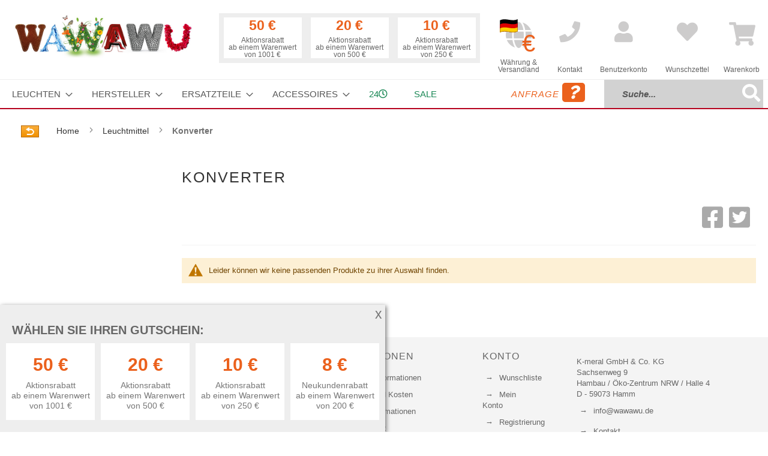

--- FILE ---
content_type: text/html; charset=UTF-8
request_url: https://www.wawawu.eu/de-de/leuchtmittel/konverter.html
body_size: 18257
content:
<!doctype html>
<html lang="de">
    <head >
        <script>
    var LOCALE = 'de\u002DDE';
    var BASE_URL = 'https\u003A\u002F\u002Fwww.wawawu.eu\u002Fde\u002Dde\u002F';
    var BASE_URL_INDEX = 'https\u003A\u002F\u002Fwww.wawawu.eu\u002F';
    var require = {
        'baseUrl': 'https\u003A\u002F\u002Fwww.wawawu.eu\u002Fstatic\u002Ffrontend\u002FSchneidewindIt\u002Fwawawu\u002Fde_DE'
    };</script>        <meta charset="utf-8"/>
<meta name="title" content="Konverter - Leuchtmittel - Leuchten &amp; Lampen | Designleuchten-Shop"/>
<meta name="description" content="Design Leuchten & Lampen bei Wawawu. Hochwertige Designerleuchten und Designerlampen vieler namhafter Hersteller bequem online kaufen."/>
<meta name="keywords" content="Leuchten, Lampen, Designerleuchten, Leuchtendesign, Ingo Maurer, Foscarini, Oluce, Vibia, GUBI, Sicher Kaufen, Online Leuchten, Alle Leuchtenhersteller, Designerleuchten Leuchtmittel, Glühbirne"/>
<meta name="robots" content="INDEX,FOLLOW"/>
<meta name="viewport" content="width=device-width, initial-scale=1"/>
<meta name="format-detection" content="telephone=no"/>
<title>Konverter - Leuchtmittel - Leuchten &amp; Lampen | Designleuchten-Shop</title>
<link  rel="stylesheet" type="text/css"  media="all" href="https://www.wawawu.eu/static/_cache/merged/1235d213a59ec5b9c39eff31476b361b.css" />
<link  rel="stylesheet" type="text/css"  media="all" href="https://www.wawawu.eu/static/frontend/SchneidewindIt/wawawu/de_DE/css/styles-m.css" />
<link  rel="stylesheet" type="text/css"  media="screen and (min-width: 768px)" href="https://www.wawawu.eu/static/frontend/SchneidewindIt/wawawu/de_DE/css/styles-l.css" />
<link  rel="stylesheet" type="text/css"  media="print" href="https://www.wawawu.eu/static/frontend/SchneidewindIt/wawawu/de_DE/css/print.css" />
<script  type="text/javascript"  src="https://www.wawawu.eu/static/_cache/merged/d03cf5f8d0d8b79598f07658b4f772b6.js"></script>
<link rel="preload" as="font" crossorigin="anonymous" href="https://www.wawawu.eu/static/frontend/SchneidewindIt/wawawu/de_DE/fonts/opensans/light/opensans-300.woff2" />
<link rel="preload" as="font" crossorigin="anonymous" href="https://www.wawawu.eu/static/frontend/SchneidewindIt/wawawu/de_DE/fonts/opensans/regular/opensans-400.woff2" />
<link rel="preload" as="font" crossorigin="anonymous" href="https://www.wawawu.eu/static/frontend/SchneidewindIt/wawawu/de_DE/fonts/opensans/semibold/opensans-600.woff2" />
<link rel="preload" as="font" crossorigin="anonymous" href="https://www.wawawu.eu/static/frontend/SchneidewindIt/wawawu/de_DE/fonts/opensans/bold/opensans-700.woff2" />
<link rel="preload" as="font" crossorigin="anonymous" href="https://www.wawawu.eu/static/frontend/SchneidewindIt/wawawu/de_DE/fonts/Luma-Icons.woff2" />
<link  rel="canonical" href="https://www.wawawu.eu/de-de/leuchtmittel/konverter.html" />
<link  rel="icon" type="image/x-icon" href="https://www.wawawu.eu/media/favicon/websites/2/favicon.ico" />
<link  rel="shortcut icon" type="image/x-icon" href="https://www.wawawu.eu/media/favicon/websites/2/favicon.ico" />
<meta name="msvalidate.01" content="769CE86B103332972F35208E04F2C9CC" />

<!-- Begin Cookie Consent plugin by Silktide - http://silktide.com/cookieconsent -->
<!--<script type="text/javascript">
    window.cookieconsent_options = {"message":"Für ein besseres Einkaufserlebnis nutzt Wawawu Cookies. Wenn Sie weitersurfen, stimmen Sie der Cookie-Nutzung zu. Weitere Infos finden Sie in unserer ","dismiss":"OK, verstanden","learnMore":"Datenschutzerklärung.","link":"/privacy/","theme":"light-bottom"};
</script>

<script type="text/javascript" src="//cdnjs.cloudflare.com/ajax/libs/cookieconsent2/1.0.10/cookieconsent.min.js"></script>-->
<!-- End Cookie Consent plugin -->        <!-- Google Tag Manager -->
    
                    <script>
        window.mfGtmUserActionDetected = true;
        
        window.mfGtmUserCookiesAllowed = true;
        mfLoadGtm();
        

    function getMfGtmCustomerData() {
        return localStorage.getItem('mf_gtm_customer_data') ? JSON.parse(localStorage.getItem('mf_gtm_customer_data')) : {};
    };

    function mfLoadGtm() {
        if (!window.mfGtmUserActionDetected) return false;
        if (!window.mfGtmLoadBeforeCookieAllowed && !window.mfGtmUserCookiesAllowed) return false;

        if (window.mfGTMTriedToLoad) return;
        window.mfGTMTriedToLoad = true;
        
            (function(w,d,s,l,i){w[l]=w[l]||[];w[l].push({'gtm.start':
                    new Date().getTime(),event:'gtm.js'});var f=d.getElementsByTagName(s)[0],
                j=d.createElement(s),dl=l!='dataLayer'?'&l='+l:'';j.setAttributeNode(d.createAttribute('data-ot-ignore'));j.async=true;
                j.src='https://www.googletagmanager.com/gtm.js?id='+i+dl;f.parentNode.insertBefore(j,f);
            })(window,document,'script','dataLayer','GTM-5F6R46M');
        
    };
    </script>
        <script>
        if (!window.MagefanRocketJsCustomOptimization && window.require)
        require(['jquery', 'Magento_Customer/js/customer-data'], function ($, customer) {
            function updateMfGtmCustomerData(data) {
                if (data.mf_gtm_customer_data) {
                    localStorage.setItem('mf_gtm_customer_data', JSON.stringify(data.mf_gtm_customer_data));
                }
            }
            let customerData = customer.get('customer');

            customerData.subscribe(function (data) {
                updateMfGtmCustomerData(data);
            }.bind(this));
            updateMfGtmCustomerData(customerData());
        });
    </script><!-- End Google Tag Manager -->    <script type="text/x-magento-init">
        {
            "*": {
                "Magento_PageCache/js/form-key-provider": {
                    "isPaginationCacheEnabled":
                        0                }
            }
        }
    </script>
    </head>
    <body data-container="body"
          data-mage-init='{"loaderAjax": {}, "loader": { "icon": "https://www.wawawu.eu/static/frontend/SchneidewindIt/wawawu/de_DE/images/loader-2.gif"}}'
        id="html-body" class="page-with-filter page-products categorypath-leuchtmittel-konverter category-konverter catalog-category-view page-layout-2columns-left">
            <!-- Google Tag Manager (noscript) -->
            <noscript><iframe src="https://www.googletagmanager.com/ns.html?id=GTM-5F6R46M"
                          height="0" width="0" style="display:none;visibility:hidden"></iframe></noscript>
        <!-- End Google Tag Manager (noscript) -->
    
<script type="text/x-magento-init">
    {
        "*": {
            "Magento_PageBuilder/js/widget-initializer": {
                "config": {"[data-content-type=\"slider\"][data-appearance=\"default\"]":{"Magento_PageBuilder\/js\/content-type\/slider\/appearance\/default\/widget":false},"[data-content-type=\"map\"]":{"Magento_PageBuilder\/js\/content-type\/map\/appearance\/default\/widget":false},"[data-content-type=\"row\"]":{"Magento_PageBuilder\/js\/content-type\/row\/appearance\/default\/widget":false},"[data-content-type=\"tabs\"]":{"Magento_PageBuilder\/js\/content-type\/tabs\/appearance\/default\/widget":false},"[data-content-type=\"slide\"]":{"Magento_PageBuilder\/js\/content-type\/slide\/appearance\/default\/widget":{"buttonSelector":".pagebuilder-slide-button","showOverlay":"hover","dataRole":"slide"}},"[data-content-type=\"banner\"]":{"Magento_PageBuilder\/js\/content-type\/banner\/appearance\/default\/widget":{"buttonSelector":".pagebuilder-banner-button","showOverlay":"hover","dataRole":"banner"}},"[data-content-type=\"buttons\"]":{"Magento_PageBuilder\/js\/content-type\/buttons\/appearance\/inline\/widget":false},"[data-content-type=\"products\"][data-appearance=\"carousel\"]":{"Magento_PageBuilder\/js\/content-type\/products\/appearance\/carousel\/widget":false}},
                "breakpoints": {"desktop":{"label":"Desktop","stage":true,"default":true,"class":"desktop-switcher","icon":"Magento_PageBuilder::css\/images\/switcher\/switcher-desktop.svg","conditions":{"min-width":"1024px"},"options":{"products":{"default":{"slidesToShow":"5"}}}},"tablet":{"conditions":{"max-width":"1024px","min-width":"768px"},"options":{"products":{"default":{"slidesToShow":"4"},"continuous":{"slidesToShow":"3"}}}},"mobile":{"label":"Mobile","stage":true,"class":"mobile-switcher","icon":"Magento_PageBuilder::css\/images\/switcher\/switcher-mobile.svg","media":"only screen and (max-width: 768px)","conditions":{"max-width":"768px","min-width":"640px"},"options":{"products":{"default":{"slidesToShow":"3"}}}},"mobile-small":{"conditions":{"max-width":"640px"},"options":{"products":{"default":{"slidesToShow":"2"},"continuous":{"slidesToShow":"1"}}}}}            }
        }
    }
</script>

<div class="cookie-status-message" id="cookie-status">
    The store will not work correctly when cookies are disabled.</div>
<script type="text&#x2F;javascript">document.querySelector("#cookie-status").style.display = "none";</script>
<script type="text/x-magento-init">
    {
        "*": {
            "cookieStatus": {}
        }
    }
</script>

<script type="text/x-magento-init">
    {
        "*": {
            "mage/cookies": {
                "expires": null,
                "path": "\u002Fde\u002Dde",
                "domain": ".www.wawawu.eu",
                "secure": true,
                "lifetime": "3600"
            }
        }
    }
</script>
    <noscript>
        <div class="message global noscript">
            <div class="content">
                <p>
                    <strong>JavaScript scheint in Ihrem Browser deaktiviert zu sein.</strong>
                    <span>
                        Um unsere Website in bester Weise zu erfahren, aktivieren Sie Javascript in Ihrem Browser.                    </span>
                </p>
            </div>
        </div>
    </noscript>

<script>
    window.cookiesConfig = window.cookiesConfig || {};
    window.cookiesConfig.secure = true;
</script><script>    require.config({
        map: {
            '*': {
                wysiwygAdapter: 'mage/adminhtml/wysiwyg/tiny_mce/tinymceAdapter'
            }
        }
    });</script><script>    require.config({
        paths: {
            googleMaps: 'https\u003A\u002F\u002Fmaps.googleapis.com\u002Fmaps\u002Fapi\u002Fjs\u003Fv\u003D3.53\u0026key\u003D'
        },
        config: {
            'Magento_PageBuilder/js/utils/map': {
                style: '',
            },
            'Magento_PageBuilder/js/content-type/map/preview': {
                apiKey: '',
                apiKeyErrorMessage: 'You\u0020must\u0020provide\u0020a\u0020valid\u0020\u003Ca\u0020href\u003D\u0027https\u003A\u002F\u002Fwww.wawawu.eu\u002Fde\u002Dde\u002Fadminhtml\u002Fsystem_config\u002Fedit\u002Fsection\u002Fcms\u002F\u0023cms_pagebuilder\u0027\u0020target\u003D\u0027_blank\u0027\u003EGoogle\u0020Maps\u0020API\u0020key\u003C\u002Fa\u003E\u0020to\u0020use\u0020a\u0020map.'
            },
            'Magento_PageBuilder/js/form/element/map': {
                apiKey: '',
                apiKeyErrorMessage: 'You\u0020must\u0020provide\u0020a\u0020valid\u0020\u003Ca\u0020href\u003D\u0027https\u003A\u002F\u002Fwww.wawawu.eu\u002Fde\u002Dde\u002Fadminhtml\u002Fsystem_config\u002Fedit\u002Fsection\u002Fcms\u002F\u0023cms_pagebuilder\u0027\u0020target\u003D\u0027_blank\u0027\u003EGoogle\u0020Maps\u0020API\u0020key\u003C\u002Fa\u003E\u0020to\u0020use\u0020a\u0020map.'
            },
        }
    });</script><script>
    require.config({
        shim: {
            'Magento_PageBuilder/js/utils/map': {
                deps: ['googleMaps']
            }
        }
    });</script><div class="page-wrapper"><header class="page-header"><div class="header content"><a
    class="logo"
    href="https://www.wawawu.eu/de-de/"
    title="Wawawu"
    aria-label="store logo">
    <img src="https://www.wawawu.eu/media/logo/websites/2/logo_1.jpg"
         title="Wawawu"
         alt="Wawawu"
                            />
</a>




    <div class="discountbar d-none d-xl-block">
        <div class="discountbar-info">
            <!-- <p>Wählen Sie Ihren Gutschein:</p> -->
            <div class="discountbar-item-wrapper d-flex ml-auto">
                                    
                    <div class="discountbar-item text-center "
                        data-coupon-code="D-1000-50E" data-rule-id="39">

                        <p class="discountAmount fw-bold h3">
                            50 €                        </p>
                        <p class="discountCondition small mb-0">
                            Aktionsrabatt                                                            <br />
                                ab einem Warenwert von 1001 €                                                    </p>
                    </div>
                                    
                    <div class="discountbar-item text-center "
                        data-coupon-code="D-500-20E" data-rule-id="38">

                        <p class="discountAmount fw-bold h3">
                            20 €                        </p>
                        <p class="discountCondition small mb-0">
                            Aktionsrabatt                                                            <br />
                                ab einem Warenwert von 500 €                                                    </p>
                    </div>
                                    
                    <div class="discountbar-item text-center "
                        data-coupon-code="D-250-10E" data-rule-id="37">

                        <p class="discountAmount fw-bold h3">
                            10 €                        </p>
                        <p class="discountCondition small mb-0">
                            Aktionsrabatt                                                            <br />
                                ab einem Warenwert von 250 €                                                    </p>
                    </div>
                                                </div>
        </div>
        <div class="couponbox-info position-absolute bg-white border border-primary z-10 p-3 d-none" style="z-index:10">
            <div class="float-end close">
                <p><i class="fas fa-times-circle"></i></p>
            </div>
            <h3>
                Ihr Gutschein-Code            </h3>

            <div class="couponbox-wrapper">

                <div class="couponbox-box">
                    <!--title="In die Zwischenablage kopieren"-->
                    <a class="coupon h3" role="button" data-bs-toggle="tooltip" data-bs-placement="right"
                        data-bs-trigger="focus" data-bs-title="kopiert"></a>
                </div>
            </div>
            <p><small>
                    Bitte geben Sie den Gutschein-Code im Warenkorb ein.
                </small></p>
        </div>
    </div>

<script>    require(['domReady!', 'bootstrap'], function (d, bs) {

        const couponTooltip = new bs.Tooltip('.couponbox-info .coupon', {
            trigger: 'focus'
        });

        document.querySelectorAll('.discountbar-item').forEach(function (item) {
            item.addEventListener('click', function () {
                let couponCode = this.dataset.couponCode;
                let couponCodeEl = document.querySelector('.couponbox-box .coupon');
                couponCodeEl.innerHTML = couponCode;
                document.querySelector('.couponbox-info').classList.remove('d-none');
            });
        });

        document.querySelector('.couponbox-info .close').addEventListener('click', function () {
            let couponBox = document.querySelector('.couponbox-info');
            couponBox.classList.add('d-none');
        });
        window.addEventListener('click', function (e) {
            let discountbar = document.querySelector('.discountbar');
            if (!discountbar.contains(e.target)) {
                document.querySelector('.couponbox-info').classList.add('d-none');
            }
            if (!e.target.matches('.couponbox-info .coupon')) {
                couponTooltip.hide();
            }
        });

        document.querySelector('.couponbox-info .coupon').addEventListener('click', function () {
            couponTooltip.show();
            let temp = document.createElement('input');
            document.body.appendChild(temp);
            temp.value = this.innerText;
            temp.select();
            document.execCommand('copy');
            temp.remove();
        });
    });
</script><div class="headlink globeTargetSelect "><a href="#" title="Währung &amp; Versandland"><span data-bs-toggle="modal" data-bs-target="#globeTargetSelect"><i class="fas fa-globe"></i></span><br/><small>Währung &amp;<br/> Versandland</small></a></div><div class="headlink "><a href="https://www.wawawu.eu/de-de/contact/" title="Kontakt"><i class="fas fa-phone"></i><br/><small>Kontakt</small></a></div>

<div class="mobile-bar d-md-none">
    <span data-action="toggle-nav" class="action nav-toggle">
        <span>Menü</span>
    </span>

    <div class="topnav-search">
        <form class="form minisearch" id="search_mini_form" action="https://www.wawawu.eu/de-de/catalogsearch/result/" method="get">
            <div class="field search">
                <div class="control input-group">
                    <input id="search"
                           type="text"
                           name="q"
                           value=""
                           placeholder="Suche..."
                           class="form-control"
                           maxlength="128"
                           role="combobox"
                           aria-haspopup="false"
                           aria-autocomplete="both"
                           autocomplete="off"
                           aria-expanded="false"/>
                           <span onclick="document.getElementById('search_mini_form').submit()"
                    title="Suche"
                    class="btn btn-outline-secondary"
                    aria-label="Search"
                >
                    <span><i class="fas fa-search"></i></span>
                        </span>
                    <div id="search_autocomplete" class="search-autocomplete"></div>
                </div>
            </div>
            <div class="actions d-none">
                <button type="submit"
                    title="Suche"
                    class="action search"
                    aria-label="Search"
                >
                    <span>Suche</span>
                </button>
            </div>
        </form>
    </div>
</div><div class="headlink authorization-link " data-label="oder" title="Anmelden">
    <a href="https://www.wawawu.eu/de-de/customer/account/login/">
        <i class="fas fa-user" title="Anmelden"></i><br/>
        <small>Benutzerkonto</small>
    </a>
</div>
<div class="headlink link wishlist" data-bind="scope: 'wishlist'" title="Meine Wunschliste">
    <a href="https://www.wawawu.eu/de-de/wishlist/">
        <i class="fas fa-heart" title="Meine Wunschliste"></i><br/>
        <small>Wunschzettel</small>
        <!-- ko if: wishlist().counter -->
        <!-- <span data-bind="text: wishlist().counter" class="counter qty"></span> -->
        <!-- /ko -->
    </a>
</div>
<script type="text/x-magento-init">
    {
        "*": {
            "Magento_Ui/js/core/app": {
                "components": {
                    "wishlist": {
                        "component": "Magento_Wishlist/js/view/wishlist"
                    }
                }
            }
        }
    }

</script>

<div data-block="minicart" class="minicart-wrapper">
    <a class="action showcart" href="https://www.wawawu.eu/de-de/checkout/cart/"
       data-bind="scope: 'minicart_content'" title="Warenkorb">
        <span class="text">Warenkorb</span>
        <span class="counter qty empty"
              data-bind="css: { empty: !!getCartParam('summary_count') == false && !isLoading() }, blockLoader: isLoading">
            <span class="counter-number"><!-- ko text: getCartParam('summary_count') --><!-- /ko --></span>
            <span class="counter-label">
            <!-- ko if: getCartParam('summary_count') -->
                <!-- ko text: getCartParam('summary_count') --><!-- /ko -->
                <!-- ko i18n: 'items' --><!-- /ko -->
            <!-- /ko -->
            </span>
        </span>
    </a>
            <div class="block block-minicart"
             data-role="dropdownDialog"
             data-mage-init='{"dropdownDialog":{
                "appendTo":"[data-block=minicart]",
                "triggerTarget":".showcart",
                "timeout": "2000",
                "closeOnMouseLeave": false,
                "closeOnEscape": true,
                "triggerClass":"active",
                "parentClass":"active",
                "buttons":[]}}'>
            <div id="minicart-content-wrapper" data-bind="scope: 'minicart_content'">
                <!-- ko template: getTemplate() --><!-- /ko -->
            </div>
                    </div>
        <script>window.checkout = {"shoppingCartUrl":"https:\/\/www.wawawu.eu\/de-de\/checkout\/cart\/","checkoutUrl":"https:\/\/www.wawawu.eu\/de-de\/checkout\/","updateItemQtyUrl":"https:\/\/www.wawawu.eu\/de-de\/checkout\/sidebar\/updateItemQty\/","removeItemUrl":"https:\/\/www.wawawu.eu\/de-de\/checkout\/sidebar\/removeItem\/","imageTemplate":"Magento_Catalog\/product\/image_with_borders","baseUrl":"https:\/\/www.wawawu.eu\/de-de\/","minicartMaxItemsVisible":3,"websiteId":"2","maxItemsToDisplay":10,"storeId":"7","storeGroupId":"2","agreementIds":["1"],"customerLoginUrl":"https:\/\/www.wawawu.eu\/de-de\/customer\/account\/login\/","isRedirectRequired":false,"autocomplete":"off","captcha":{"user_login":{"isCaseSensitive":false,"imageHeight":80,"imageSrc":"","refreshUrl":"https:\/\/www.wawawu.eu\/de-de\/captcha\/refresh\/","isRequired":false,"timestamp":1769823632}}}</script>    <script type="text/x-magento-init">
    {
        "[data-block='minicart']": {
            "Magento_Ui/js/core/app": {"components":{"minicart_content":{"children":{"subtotal.container":{"children":{"subtotal":{"children":{"subtotal.totals":{"config":{"display_cart_subtotal_incl_tax":1,"display_cart_subtotal_excl_tax":0,"template":"Magento_Tax\/checkout\/minicart\/subtotal\/totals"},"children":{"subtotal.totals.msrp":{"component":"Magento_Msrp\/js\/view\/checkout\/minicart\/subtotal\/totals","config":{"displayArea":"minicart-subtotal-hidden","template":"Magento_Msrp\/checkout\/minicart\/subtotal\/totals"}}},"component":"Magento_Tax\/js\/view\/checkout\/minicart\/subtotal\/totals"}},"component":"uiComponent","config":{"template":"Magento_Checkout\/minicart\/subtotal"}}},"component":"uiComponent","config":{"displayArea":"subtotalContainer"}},"item.renderer":{"component":"Magento_Checkout\/js\/view\/cart-item-renderer","config":{"displayArea":"defaultRenderer","template":"Magento_Checkout\/minicart\/item\/default"},"children":{"item.image":{"component":"Magento_Catalog\/js\/view\/image","config":{"template":"Magento_Catalog\/product\/image","displayArea":"itemImage"}},"checkout.cart.item.price.sidebar":{"component":"uiComponent","config":{"template":"Magento_Checkout\/minicart\/item\/price","displayArea":"priceSidebar"}}}},"extra_info":{"component":"uiComponent","config":{"displayArea":"extraInfo"}},"promotion":{"component":"uiComponent","config":{"displayArea":"promotion"}}},"config":{"itemRenderer":{"default":"defaultRenderer","simple":"defaultRenderer","virtual":"defaultRenderer"},"template":"Magento_Checkout\/minicart\/content"},"component":"Magento_Checkout\/js\/view\/minicart"}},"types":[]}        },
        "*": {
            "Magento_Ui/js/block-loader": "https\u003A\u002F\u002Fwww.wawawu.eu\u002Fstatic\u002Ffrontend\u002FSchneidewindIt\u002Fwawawu\u002Fde_DE\u002Fimages\u002Floader\u002D1.gif"
        }
    }
    </script>
</div>
</div><script>window.customerTypes = [{"optionid":"customer_type_private","adminlabel":"Privatperson \/ Verbraucher","label":"Privatperson \/ Verbraucher","value":"private"},{"optionid":"customer_type_business","adminlabel":"Gesch\u00e4ftskunde \/ Unternehmer","label":"Gesch\u00e4ftskunde \/ Unternehmer","value":"business"}]</script></header>    <div class="sections nav-sections">
                <div class="section-items nav-sections-items"
             data-mage-init='{"tabs":{"openedState":"active"}}'>
                                            <div class="section-item-title nav-sections-item-title"
                     data-role="collapsible">
                    <a class="nav-sections-item-switch"
                       data-toggle="switch" href="#store.menu">
                        Menü                    </a>
                </div>
                <div class="section-item-content nav-sections-item-content"
                     id="store.menu"
                     data-role="content">
                    
<nav class="navigation" data-action="navigation">
    <ul data-mage-init='{"menu":{"responsive":true, "expanded":true, "position":{"my":"left top","at":"left bottom"}}}'>
        <li  class="level0 nav-1 category-item category-node-51 first level-top parent"><a href="https://www.wawawu.eu/de-de/leuchten.html"  class="level-top" ><span>Leuchten</span></a><ul class="level0 submenu"><li  class="level1 nav-1-1 category-item category-node-70 first"><a href="https://www.wawawu.eu/de-de/leuchten/stehleuchten.html" ><span>Stehleuchten</span></a></li><li  class="level1 nav-1-2 category-item category-node-71"><a href="https://www.wawawu.eu/de-de/leuchten/tischleuchten.html" ><span>Tischleuchten</span></a></li><li  class="level1 nav-1-3 category-item category-node-72"><a href="https://www.wawawu.eu/de-de/leuchten/pendelleuchten.html" ><span>Pendelleuchten</span></a></li><li  class="level1 nav-1-4 category-item category-node-73"><a href="https://www.wawawu.eu/de-de/leuchten/deckenleuchten.html" ><span>Deckenleuchten</span></a></li><li  class="level1 nav-1-5 category-item category-node-74"><a href="https://www.wawawu.eu/de-de/leuchten/wandleuchten.html" ><span>Wandleuchten</span></a></li><li  class="level1 nav-1-6 category-item category-node-484"><a href="https://www.wawawu.eu/de-de/leuchten/bathroom-lamps.html" ><span>Badleuchten</span></a></li><li  class="level1 nav-1-7 category-item category-node-76"><a href="https://www.wawawu.eu/de-de/leuchten/aussenleuchten.html" ><span>Außenleuchten</span></a></li><li  class="level1 nav-1-8 category-item category-node-481"><a href="https://www.wawawu.eu/de-de/leuchten/akkuleuchten.html" ><span>Akkuleuchten</span></a></li><li  class="level1 nav-1-9 category-item category-node-77"><a href="https://www.wawawu.eu/de-de/leuchten/led-leuchten.html" ><span>LED-Leuchten</span></a></li><li  class="level1 nav-1-10 category-item category-node-75"><a href="https://www.wawawu.eu/de-de/leuchten/buroleuchten.html" ><span>Büroleuchten</span></a></li><li  class="level1 nav-1-11 category-item category-node-112"><a href="https://www.wawawu.eu/de-de/leuchten/strahler.html" ><span>Strahler</span></a></li><li  class="level1 nav-1-12 category-item category-node-107"><a href="https://www.wawawu.eu/de-de/leuchten/klemmleuchten.html" ><span>Klemmleuchten</span></a></li><li  class="level1 nav-1-13 category-item category-node-108"><a href="https://www.wawawu.eu/de-de/leuchten/bogenleuchten.html" ><span>Bogenleuchten</span></a></li><li  class="level1 nav-1-14 category-item category-node-109"><a href="https://www.wawawu.eu/de-de/leuchten/kronleuchter.html" ><span>Kronleuchter</span></a></li><li  class="level1 nav-1-15 category-item category-node-474"><a href="https://www.wawawu.eu/de-de/leuchten/dim-to-warm.html" ><span>Dim to warm</span></a></li><li  class="level1 nav-1-16 category-item category-node-475 last"><a href="https://www.wawawu.eu/de-de/leuchten/hersteller-videos.html" ><span>Hersteller Videos</span></a></li></ul></li><li  class="level0 nav-2 category-item category-node-54 level-top parent"><a href="https://www.wawawu.eu/de-de/hersteller.html"  class="level-top" ><span>Hersteller</span></a><ul class="level0 submenu"><li  class="level1 nav-2-1 category-item category-node-160 first"><a href="https://www.wawawu.eu/de-de/hersteller/akari.html" ><span>Akari</span></a></li><li  class="level1 nav-2-2 category-item category-node-208"><a href="https://www.wawawu.eu/de-de/hersteller/anglepoise.html" ><span>Anglepoise</span></a></li><li  class="level1 nav-2-3 category-item category-node-520"><a href="https://www.wawawu.eu/de-de/hersteller/albert.html" ><span>Albert</span></a></li><li  class="level1 nav-2-4 category-item category-node-117"><a href="https://www.wawawu.eu/de-de/hersteller/anthologie-quartett.html" ><span>Anthologie Quartett</span></a></li><li  class="level1 nav-2-5 category-item category-node-438"><a href="https://www.wawawu.eu/de-de/hersteller/arturo-alvarez-3.html" ><span>Arturo_Alvarez</span></a></li><li  class="level1 nav-2-6 category-item category-node-275"><a href="https://www.wawawu.eu/de-de/hersteller/b-lux.html" ><span>B.Lux</span></a></li><li  class="level1 nav-2-7 category-item category-node-502"><a href="https://www.wawawu.eu/de-de/hersteller/betec.html" ><span>Betec</span></a></li><li  class="level1 nav-2-8 category-item category-node-491"><a href="https://www.wawawu.eu/de-de/hersteller/bomma.html" ><span>Bomma</span></a></li><li  class="level1 nav-2-9 category-item category-node-279"><a href="https://www.wawawu.eu/de-de/hersteller/bopp.html" ><span>Bopp</span></a></li><li  class="level1 nav-2-10 category-item category-node-447"><a href="https://www.wawawu.eu/de-de/hersteller/bover.html" ><span>Bover</span></a></li><li  class="level1 nav-2-11 category-item category-node-463"><a href="https://www.wawawu.eu/de-de/hersteller/brokis.html" ><span>Brokis</span></a></li><li  class="level1 nav-2-12 category-item category-node-263"><a href="https://www.wawawu.eu/de-de/hersteller/byok.html" ><span>Byok</span></a></li><li  class="level1 nav-2-13 category-item category-node-423"><a href="https://www.wawawu.eu/de-de/hersteller/casambi.html" ><span>Casambi</span></a></li><li  class="level1 nav-2-14 category-item category-node-121"><a href="https://www.wawawu.eu/de-de/hersteller/catellani-smith.html" ><span>Catellani &amp; Smith</span></a></li><li  class="level1 nav-2-15 category-item category-node-123"><a href="https://www.wawawu.eu/de-de/hersteller/cini-nils.html" ><span>Cini &amp; Nils</span></a></li><li  class="level1 nav-2-16 category-item category-node-233"><a href="https://www.wawawu.eu/de-de/hersteller/decor-walther.html" ><span>Decor Walther</span></a></li><li  class="level1 nav-2-17 category-item category-node-519"><a href="https://www.wawawu.eu/de-de/hersteller/dix-heures-dix.html" ><span>Dix Heures Dix</span></a></li><li  class="level1 nav-2-18 category-item category-node-125"><a href="https://www.wawawu.eu/de-de/hersteller/escale.html" ><span>Escale</span></a></li><li  class="level1 nav-2-19 category-item category-node-240"><a href="https://www.wawawu.eu/de-de/hersteller/florian-schulz.html" ><span>Florian Schulz</span></a></li><li  class="level1 nav-2-20 category-item category-node-127"><a href="https://www.wawawu.eu/de-de/hersteller/foscarini.html" ><span>Foscarini</span></a></li><li  class="level1 nav-2-21 category-item category-node-503"><a href="https://www.wawawu.eu/de-de/hersteller/gera-leuchten.html" ><span>Gera Leuchten</span></a></li><li  class="level1 nav-2-22 category-item category-node-260"><a href="https://www.wawawu.eu/de-de/hersteller/gio.html" ><span>Gio</span></a></li><li  class="level1 nav-2-23 category-item category-node-488"><a href="https://www.wawawu.eu/de-de/hersteller/grupa.html" ><span>Grupa</span></a></li><li  class="level1 nav-2-24 category-item category-node-129"><a href="https://www.wawawu.eu/de-de/hersteller/gubi.html" ><span>GUBI</span></a></li><li  class="level1 nav-2-25 category-item category-node-455"><a href="https://www.wawawu.eu/de-de/hersteller/holtkoetter.html" ><span>Holtkoetter</span></a></li><li  class="level1 nav-2-26 category-item category-node-110"><a href="https://www.wawawu.eu/de-de/hersteller/ingo-maurer.html" ><span>Ingo Maurer</span></a></li><li  class="level1 nav-2-27 category-item category-node-406"><a href="https://www.wawawu.eu/de-de/hersteller/ip44-de.html" ><span>IP44.DE</span></a></li><li  class="level1 nav-2-28 category-item category-node-262"><a href="https://www.wawawu.eu/de-de/hersteller/karman.html" ><span>Karman</span></a></li><li  class="level1 nav-2-29 category-item category-node-382"><a href="https://www.wawawu.eu/de-de/hersteller/keilbach.html" ><span>Keilbach</span></a></li><li  class="level1 nav-2-30 category-item category-node-209"><a href="https://www.wawawu.eu/de-de/hersteller/k-meral.html" ><span>K-meral</span></a></li><li  class="level1 nav-2-31 category-item category-node-470"><a href="https://www.wawawu.eu/de-de/hersteller/knapstein.html" ><span>Knapstein</span></a></li><li  class="level1 nav-2-32 category-item category-node-476"><a href="https://www.wawawu.eu/de-de/hersteller/ldm.html" ><span>LDM</span></a></li><li  class="level1 nav-2-33 category-item category-node-287"><a href="https://www.wawawu.eu/de-de/hersteller/less-n-more.html" ><span>less&#039;n&#039;more</span></a></li><li  class="level1 nav-2-34 category-item category-node-133"><a href="https://www.wawawu.eu/de-de/hersteller/licht-im-raum.html" ><span>Licht im Raum</span></a></li><li  class="level1 nav-2-35 category-item category-node-505"><a href="https://www.wawawu.eu/de-de/hersteller/lichtlauf.html" ><span>Lichtlauf</span></a></li><li  class="level1 nav-2-36 category-item category-node-226"><a href="https://www.wawawu.eu/de-de/hersteller/lightyears.html" ><span>Lightyears</span></a></li><li  class="level1 nav-2-37 category-item category-node-490"><a href="https://www.wawawu.eu/de-de/hersteller/loom-design.html" ><span>Loom Design</span></a></li><li  class="level1 nav-2-38 category-item category-node-137"><a href="https://www.wawawu.eu/de-de/hersteller/luceplan.html" ><span>Luceplan</span></a></li><li  class="level1 nav-2-39 category-item category-node-217"><a href="https://www.wawawu.eu/de-de/hersteller/lumina.html" ><span>Lumina</span></a></li><li  class="level1 nav-2-40 category-item category-node-291"><a href="https://www.wawawu.eu/de-de/hersteller/brands-lumini.html" ><span>Lumini</span></a></li><li  class="level1 nav-2-41 category-item category-node-478"><a href="https://www.wawawu.eu/de-de/hersteller/lupia-licht.html" ><span>Lupia Licht</span></a></li><li  class="level1 nav-2-42 category-item category-node-506"><a href="https://www.wawawu.eu/de-de/hersteller/maigrau.html" ><span>Maigrau</span></a></li><li  class="level1 nav-2-43 category-item category-node-511"><a href="https://www.wawawu.eu/de-de/hersteller/mammalampa.html" ><span>Mammalampa</span></a></li><li  class="level1 nav-2-44 category-item category-node-292"><a href="https://www.wawawu.eu/de-de/hersteller/marset.html" ><span>Marset</span></a></li><li  class="level1 nav-2-45 category-item category-node-462"><a href="https://www.wawawu.eu/de-de/hersteller/mawa.html" ><span>Mawa</span></a></li><li  class="level1 nav-2-46 category-item category-node-139"><a href="https://www.wawawu.eu/de-de/hersteller/next.html" ><span>Next</span></a></li><li  class="level1 nav-2-47 category-item category-node-432"><a href="https://www.wawawu.eu/de-de/hersteller/nyta.html" ><span>Nyta</span></a></li><li  class="level1 nav-2-48 category-item category-node-512"><a href="https://www.wawawu.eu/de-de/hersteller/olev.html" ><span>Olev</span></a></li><li  class="level1 nav-2-49 category-item category-node-334"><a href="https://www.wawawu.eu/de-de/hersteller/oluce.html" ><span>Oluce</span></a></li><li  class="level1 nav-2-50 category-item category-node-427"><a href="https://www.wawawu.eu/de-de/hersteller/secto-design.html" ><span>Secto Design</span></a></li><li  class="level1 nav-2-51 category-item category-node-396"><a href="https://www.wawawu.eu/de-de/hersteller/serien-lighting.html" ><span>Serien Lighting</span></a></li><li  class="level1 nav-2-52 category-item category-node-482"><a href="https://www.wawawu.eu/de-de/hersteller/slv.html" ><span>SLV</span></a></li><li  class="level1 nav-2-53 category-item category-node-499"><a href="https://www.wawawu.eu/de-de/hersteller/steng.html" ><span>Steng</span></a></li><li  class="level1 nav-2-54 category-item category-node-513"><a href="https://www.wawawu.eu/de-de/hersteller/stilnovo.html" ><span>Stilnovo</span></a></li><li  class="level1 nav-2-55 category-item category-node-305"><a href="https://www.wawawu.eu/de-de/hersteller/studio-gregory-prade.html" ><span>Studio Gregory Prade</span></a></li><li  class="level1 nav-2-56 category-item category-node-333"><a href="https://www.wawawu.eu/de-de/hersteller/vibia.html" ><span>Vibia</span></a></li><li  class="level1 nav-2-57 category-item category-node-453 last"><a href="https://www.wawawu.eu/de-de/hersteller/vistosi.html" ><span>Vistosi</span></a></li></ul></li><li  class="level0 nav-3 category-item category-node-161 level-top parent"><a href="https://www.wawawu.eu/de-de/ersatzteile.html"  class="level-top" ><span>Ersatzteile</span></a><ul class="level0 submenu"><li  class="level1 nav-3-1 category-item category-node-162 first"><a href="https://www.wawawu.eu/de-de/ersatzteile/ersatzteile-anta.html" ><span>Anta </span></a></li><li  class="level1 nav-3-2 category-item category-node-473"><a href="https://www.wawawu.eu/de-de/ersatzteile/ersatzteile-anthologie-quartett.html" ><span>Anthologie Quartett </span></a></li><li  class="level1 nav-3-3 category-item category-node-495"><a href="https://www.wawawu.eu/de-de/ersatzteile/ersatzteile-arturo-alvarez.html" ><span>Arturo Alvarez</span></a></li><li  class="level1 nav-3-4 category-item category-node-521"><a href="https://www.wawawu.eu/de-de/ersatzteile/spare-parts-b-lux.html" ><span>B.Lux</span></a></li><li  class="level1 nav-3-5 category-item category-node-509"><a href="https://www.wawawu.eu/de-de/ersatzteile/ersatzteile-bover.html" ><span>Bover</span></a></li><li  class="level1 nav-3-6 category-item category-node-496"><a href="https://www.wawawu.eu/de-de/ersatzteile/ersatzteile-brokis.html" ><span>Brokis</span></a></li><li  class="level1 nav-3-7 category-item category-node-407"><a href="https://www.wawawu.eu/de-de/ersatzteile/ersatzteile-catellani-and-smith.html" ><span>Catellani &amp; Smith</span></a></li><li  class="level1 nav-3-8 category-item category-node-394"><a href="https://www.wawawu.eu/de-de/ersatzteile/ersatzteile-byok.html" ><span>Byok</span></a></li><li  class="level1 nav-3-9 category-item category-node-516"><a href="https://www.wawawu.eu/de-de/ersatzteile/ersatzteile-cini-and-nils.html" ><span>Cini &amp; Nils</span></a></li><li  class="level1 nav-3-10 category-item category-node-451"><a href="https://www.wawawu.eu/de-de/ersatzteile/ersatzteile-decor-walther.html" ><span>Decor Walther</span></a></li><li  class="level1 nav-3-11 category-item category-node-239"><a href="https://www.wawawu.eu/de-de/ersatzteile/ersatzteile-escale.html" ><span>Escale</span></a></li><li  class="level1 nav-3-12 category-item category-node-442"><a href="https://www.wawawu.eu/de-de/ersatzteile/ersatzteile-florian-schulz.html" ><span>Florian Schulz</span></a></li><li  class="level1 nav-3-13 category-item category-node-211"><a href="https://www.wawawu.eu/de-de/ersatzteile/ersatzteile-foscarini.html" ><span>Foscarini</span></a></li><li  class="level1 nav-3-14 category-item category-node-459"><a href="https://www.wawawu.eu/de-de/ersatzteile/ersatzteile-holtkoetter.html" ><span>Holtkoetter</span></a></li><li  class="level1 nav-3-15 category-item category-node-206"><a href="https://www.wawawu.eu/de-de/ersatzteile/ersatzteile-ingo-maurer.html" ><span>Ingo Maurer</span></a></li><li  class="level1 nav-3-16 category-item category-node-479"><a href="https://www.wawawu.eu/de-de/ersatzteile/ersatzteile-knapstein.html" ><span>Knapstein</span></a></li><li  class="level1 nav-3-17 category-item category-node-410"><a href="https://www.wawawu.eu/de-de/ersatzteile/ersatzteile-less-and-more.html" ><span>less&#039;n&#039;more</span></a></li><li  class="level1 nav-3-18 category-item category-node-471"><a href="https://www.wawawu.eu/de-de/ersatzteile/ersatzteile-licht-im-raum.html" ><span>Licht im Raum</span></a></li><li  class="level1 nav-3-19 category-item category-node-290"><a href="https://www.wawawu.eu/de-de/ersatzteile/luceplan.html" ><span>Luceplan</span></a></li><li  class="level1 nav-3-20 category-item category-node-522"><a href="https://www.wawawu.eu/de-de/ersatzteile/spare-parts-lupia-licht.html" ><span>Lupia Licht</span></a></li><li  class="level1 nav-3-21 category-item category-node-450"><a href="https://www.wawawu.eu/de-de/ersatzteile/ersatzteile-marset.html" ><span>Marset</span></a></li><li  class="level1 nav-3-22 category-item category-node-510"><a href="https://www.wawawu.eu/de-de/ersatzteile/ersatzteile-mawa.html" ><span>Mawa</span></a></li><li  class="level1 nav-3-23 category-item category-node-440"><a href="https://www.wawawu.eu/de-de/ersatzteile/ersatzteile-nyta.html" ><span>Nyta</span></a></li><li  class="level1 nav-3-24 category-item category-node-363"><a href="https://www.wawawu.eu/de-de/ersatzteile/ersatzteile-oluce.html" ><span>Oluce</span></a></li><li  class="level1 nav-3-25 category-item category-node-403 last"><a href="https://www.wawawu.eu/de-de/ersatzteile/ersatzteile-serien-lighting.html" ><span>Serien Lighting</span></a></li></ul></li><li  class="level0 nav-4 category-item category-node-52 last level-top parent"><a href="https://www.wawawu.eu/de-de/accessoires.html"  class="level-top" ><span>Accessoires</span></a><ul class="level0 submenu"><li  class="level1 nav-4-1 category-item category-node-150 first"><a href="https://www.wawawu.eu/de-de/accessoires/wohnen.html" ><span>Wohnen</span></a></li><li  class="level1 nav-4-2 category-item category-node-151"><a href="https://www.wawawu.eu/de-de/accessoires/kueche.html" ><span>Küche</span></a></li><li  class="level1 nav-4-3 category-item category-node-152"><a href="https://www.wawawu.eu/de-de/accessoires/bad.html" ><span>Bad</span></a></li><li  class="level1 nav-4-4 category-item category-node-156"><a href="https://www.wawawu.eu/de-de/accessoires/garten.html" ><span>Haus &amp; Garten</span></a></li><li  class="level1 nav-4-5 category-item category-node-157"><a href="https://www.wawawu.eu/de-de/accessoires/kleinmobel.html" ><span>Kleinmöbel</span></a></li><li  class="level1 nav-4-6 category-item category-node-158"><a href="https://www.wawawu.eu/de-de/accessoires/technik.html" ><span>Technik</span></a></li><li  class="level1 nav-4-7 category-item category-node-153"><a href="https://www.wawawu.eu/de-de/accessoires/dekoration.html" ><span>Dekoration</span></a></li><li  class="level1 nav-4-8 category-item category-node-154"><a href="https://www.wawawu.eu/de-de/accessoires/buro.html" ><span>Büro</span></a></li><li  class="level1 nav-4-9 category-item category-node-155 last"><a href="https://www.wawawu.eu/de-de/accessoires/freizeit.html" ><span>Freizeit</span></a></li></ul></li>        <li class="level0 level-top"><a href="https://www.wawawu.eu/de-de/lagerware.html" class="level0 level-top text-success" >24<i class="far fa-clock"></i></a></li><li class="level0 level-top"><a href="https://www.wawawu.eu/de-de/sale.html" class="level0 level-top text-success text-uppercase" >Sale</a></li><li class="level0 level-top topnav-contact"><a class="level-top" href="/contact">Anfrage<i class="fas fa-question"></i></a></li><li class="level0 topnav-search d-none d-md-block">
        <form class="form minisearch" id="search_mini_form"
              action="https://www.wawawu.eu/de-de/catalogsearch/result/" method="get">
                        <div class="field search">
                <div class="control input-group">
                    <input id="search"
                           type="text"
                           name="q"
                           value=""
                           placeholder="Suche..."
                           class="input-text"
                           maxlength="128"
                           role="combobox"
                           aria-haspopup="false"
                           aria-autocomplete="both"
                           autocomplete="off"
                           aria-expanded="false"/>

                           <span onclick="document.getElementById('search_mini_form_nv').submit()"
                    title="Suche"
                    class="btn btn-outline-secondary"
                    aria-label="Search"
                >
                    <span><i class="fas fa-search"></i></span>
                        </span>

                    <div id="search_autocomplete" class="search-autocomplete"></div>
                                    </div>
            </div>
            <div class="actions d-none">
                <button type="submit"
                        title="Suche"
                        class="action search"
                        aria-label="Search"
                >
                    <span>Suche</span>
                </button>
            </div>
        </form>
</li>
    </ul>
</nav>
                </div>
                                            <div class="section-item-title nav-sections-item-title"
                     data-role="collapsible">
                    <a class="nav-sections-item-switch"
                       data-toggle="switch" href="#store.links">
                        <i class="fas fa-user"></i>                    </a>
                </div>
                <div class="section-item-content nav-sections-item-content"
                     id="store.links"
                     data-role="content">
                    <!-- Account links -->                </div>
                                            <div class="section-item-title nav-sections-item-title"
                     data-role="collapsible">
                    <a class="nav-sections-item-switch"
                       data-toggle="switch" href="#store.settings">
                        <i class="fas fa-cog"></i>                    </a>
                </div>
                <div class="section-item-content nav-sections-item-content"
                     id="store.settings"
                     data-role="content">
                            <div class="switcher language switcher-language" data-ui-id="language-switcher" id="switcher-language-nav">
        <strong class="label switcher-label"><span>Sprache</span></strong>
        <div class="actions dropdown options switcher-options">
            <div class="action toggle switcher-trigger"
                 id="switcher-language-trigger-nav"
                 data-mage-init='{"dropdown":{}}'
                 data-toggle="dropdown"
                 data-trigger-keypress-button="true">
                <strong class="view-de_wawawu">
                    <span>Deutsch</span>
                </strong>
            </div>
            <ul class="dropdown switcher-dropdown"
                data-target="dropdown">
                                                                                                <li class="view-en_wawawu switcher-option">
                            <a href="https://www.wawawu.eu/de-de/stores/store/redirect/___store/en_wawawu/___from_store/de_wawawu/uenc/aHR0cHM6Ly93d3cud2F3YXd1LmV1L2VuLWdiL2xldWNodG1pdHRlbC9rb252ZXJ0ZXIuaHRtbD9fX19zdG9yZT1lbl93YXdhd3U~/">
                                English                            </a>
                        </li>
                                                                                <li class="view-es_wawawu switcher-option">
                            <a href="https://www.wawawu.eu/de-de/stores/store/redirect/___store/es_wawawu/___from_store/de_wawawu/uenc/aHR0cHM6Ly93d3cud2F3YXd1LmV1L2VzLWVzL2xldWNodG1pdHRlbC9rb252ZXJ0ZXIuaHRtbD9fX19zdG9yZT1lc193YXdhd3U~/">
                                Espanol                            </a>
                        </li>
                                                                                <li class="view-fr_wawawu switcher-option">
                            <a href="https://www.wawawu.eu/de-de/stores/store/redirect/___store/fr_wawawu/___from_store/de_wawawu/uenc/aHR0cHM6Ly93d3cud2F3YXd1LmV1L2ZyLWZyL2xldWNodG1pdHRlbC9rb252ZXJ0ZXIuaHRtbD9fX19zdG9yZT1mcl93YXdhd3U~/">
                                Francais                            </a>
                        </li>
                                                                                <li class="view-nl_wawawu switcher-option">
                            <a href="https://www.wawawu.eu/de-de/stores/store/redirect/___store/nl_wawawu/___from_store/de_wawawu/uenc/aHR0cHM6Ly93d3cud2F3YXd1LmV1L25sLW5sL2xldWNodG1pdHRlbC9rb252ZXJ0ZXIuaHRtbD9fX19zdG9yZT1ubF93YXdhd3U~/">
                                Nederlands                            </a>
                        </li>
                                                                                <li class="view-pl_wawawu switcher-option">
                            <a href="https://www.wawawu.eu/de-de/stores/store/redirect/___store/pl_wawawu/___from_store/de_wawawu/uenc/aHR0cHM6Ly93d3cud2F3YXd1LmV1L3BsLXBsL2xldWNodG1pdHRlbC9rb252ZXJ0ZXIuaHRtbD9fX19zdG9yZT1wbF93YXdhd3U~/">
                                Polszczyzna                            </a>
                        </li>
                                                </ul>
        </div>
    </div>
                <div class="switcher currency switcher-currency" id="switcher-currency-nav">
        <strong class="label switcher-label"><span>Währung</span></strong>
        <div class="actions dropdown options switcher-options">
            <div class="action toggle switcher-trigger"
                 id="switcher-currency-trigger-nav"
                 data-mage-init='{"dropdown":{}}'
                 data-toggle="dropdown"
                 data-trigger-keypress-button="true">
                <strong class="language-EUR">
                    <span>EUR - Euro</span>
                </strong>
            </div>
            <ul class="dropdown switcher-dropdown" data-target="dropdown">
                                                            <li class="currency-AZN switcher-option">
                            <a href="#" data-post='{"action":"https:\/\/www.wawawu.eu\/de-de\/directory\/currency\/switch\/","data":{"currency":"AZN","uenc":"aHR0cHM6Ly93d3cud2F3YXd1LmV1L2RlLWRlL2xldWNodG1pdHRlbC9rb252ZXJ0ZXIuaHRtbA~~"}}'>AZN - Aserbaidschan-Manat</a>
                        </li>
                                                                                <li class="currency-BYR switcher-option">
                            <a href="#" data-post='{"action":"https:\/\/www.wawawu.eu\/de-de\/directory\/currency\/switch\/","data":{"currency":"BYR","uenc":"aHR0cHM6Ly93d3cud2F3YXd1LmV1L2RlLWRlL2xldWNodG1pdHRlbC9rb252ZXJ0ZXIuaHRtbA~~"}}'>BYR - Weißrussischer Rubel (2000–2016)</a>
                        </li>
                                                                                <li class="currency-MKD switcher-option">
                            <a href="#" data-post='{"action":"https:\/\/www.wawawu.eu\/de-de\/directory\/currency\/switch\/","data":{"currency":"MKD","uenc":"aHR0cHM6Ly93d3cud2F3YXd1LmV1L2RlLWRlL2xldWNodG1pdHRlbC9rb252ZXJ0ZXIuaHRtbA~~"}}'>MKD - Mazedonischer Denar</a>
                        </li>
                                                                                <li class="currency-AMD switcher-option">
                            <a href="#" data-post='{"action":"https:\/\/www.wawawu.eu\/de-de\/directory\/currency\/switch\/","data":{"currency":"AMD","uenc":"aHR0cHM6Ly93d3cud2F3YXd1LmV1L2RlLWRlL2xldWNodG1pdHRlbC9rb252ZXJ0ZXIuaHRtbA~~"}}'>AMD - Armenischer Dram</a>
                        </li>
                                                                                <li class="currency-DKK switcher-option">
                            <a href="#" data-post='{"action":"https:\/\/www.wawawu.eu\/de-de\/directory\/currency\/switch\/","data":{"currency":"DKK","uenc":"aHR0cHM6Ly93d3cud2F3YXd1LmV1L2RlLWRlL2xldWNodG1pdHRlbC9rb252ZXJ0ZXIuaHRtbA~~"}}'>DKK - Dänische Krone</a>
                        </li>
                                                                                                                    <li class="currency-HUF switcher-option">
                            <a href="#" data-post='{"action":"https:\/\/www.wawawu.eu\/de-de\/directory\/currency\/switch\/","data":{"currency":"HUF","uenc":"aHR0cHM6Ly93d3cud2F3YXd1LmV1L2RlLWRlL2xldWNodG1pdHRlbC9rb252ZXJ0ZXIuaHRtbA~~"}}'>HUF - Ungarischer Forint</a>
                        </li>
                                                                                <li class="currency-GEL switcher-option">
                            <a href="#" data-post='{"action":"https:\/\/www.wawawu.eu\/de-de\/directory\/currency\/switch\/","data":{"currency":"GEL","uenc":"aHR0cHM6Ly93d3cud2F3YXd1LmV1L2RlLWRlL2xldWNodG1pdHRlbC9rb252ZXJ0ZXIuaHRtbA~~"}}'>GEL - Georgischer Lari</a>
                        </li>
                                                                                <li class="currency-ISK switcher-option">
                            <a href="#" data-post='{"action":"https:\/\/www.wawawu.eu\/de-de\/directory\/currency\/switch\/","data":{"currency":"ISK","uenc":"aHR0cHM6Ly93d3cud2F3YXd1LmV1L2RlLWRlL2xldWNodG1pdHRlbC9rb252ZXJ0ZXIuaHRtbA~~"}}'>ISK - Isländische Krone</a>
                        </li>
                                                                                <li class="currency-BAM switcher-option">
                            <a href="#" data-post='{"action":"https:\/\/www.wawawu.eu\/de-de\/directory\/currency\/switch\/","data":{"currency":"BAM","uenc":"aHR0cHM6Ly93d3cud2F3YXd1LmV1L2RlLWRlL2xldWNodG1pdHRlbC9rb252ZXJ0ZXIuaHRtbA~~"}}'>BAM - Konvertible Mark Bosnien und Herzegowina</a>
                        </li>
                                                                                <li class="currency-HRK switcher-option">
                            <a href="#" data-post='{"action":"https:\/\/www.wawawu.eu\/de-de\/directory\/currency\/switch\/","data":{"currency":"HRK","uenc":"aHR0cHM6Ly93d3cud2F3YXd1LmV1L2RlLWRlL2xldWNodG1pdHRlbC9rb252ZXJ0ZXIuaHRtbA~~"}}'>HRK - Kroatischer Kuna</a>
                        </li>
                                                                                <li class="currency-ALL switcher-option">
                            <a href="#" data-post='{"action":"https:\/\/www.wawawu.eu\/de-de\/directory\/currency\/switch\/","data":{"currency":"ALL","uenc":"aHR0cHM6Ly93d3cud2F3YXd1LmV1L2RlLWRlL2xldWNodG1pdHRlbC9rb252ZXJ0ZXIuaHRtbA~~"}}'>ALL - Albanischer Lek</a>
                        </li>
                                                                                <li class="currency-LTL switcher-option">
                            <a href="#" data-post='{"action":"https:\/\/www.wawawu.eu\/de-de\/directory\/currency\/switch\/","data":{"currency":"LTL","uenc":"aHR0cHM6Ly93d3cud2F3YXd1LmV1L2RlLWRlL2xldWNodG1pdHRlbC9rb252ZXJ0ZXIuaHRtbA~~"}}'>LTL - Litauischer Litas</a>
                        </li>
                                                                                <li class="currency-MDL switcher-option">
                            <a href="#" data-post='{"action":"https:\/\/www.wawawu.eu\/de-de\/directory\/currency\/switch\/","data":{"currency":"MDL","uenc":"aHR0cHM6Ly93d3cud2F3YXd1LmV1L2RlLWRlL2xldWNodG1pdHRlbC9rb252ZXJ0ZXIuaHRtbA~~"}}'>MDL - Moldau-Leu</a>
                        </li>
                                                                                <li class="currency-NOK switcher-option">
                            <a href="#" data-post='{"action":"https:\/\/www.wawawu.eu\/de-de\/directory\/currency\/switch\/","data":{"currency":"NOK","uenc":"aHR0cHM6Ly93d3cud2F3YXd1LmV1L2RlLWRlL2xldWNodG1pdHRlbC9rb252ZXJ0ZXIuaHRtbA~~"}}'>NOK - Norwegische Krone</a>
                        </li>
                                                                                <li class="currency-GBP switcher-option">
                            <a href="#" data-post='{"action":"https:\/\/www.wawawu.eu\/de-de\/directory\/currency\/switch\/","data":{"currency":"GBP","uenc":"aHR0cHM6Ly93d3cud2F3YXd1LmV1L2RlLWRlL2xldWNodG1pdHRlbC9rb252ZXJ0ZXIuaHRtbA~~"}}'>GBP - Britisches Pfund</a>
                        </li>
                                                                                <li class="currency-RON switcher-option">
                            <a href="#" data-post='{"action":"https:\/\/www.wawawu.eu\/de-de\/directory\/currency\/switch\/","data":{"currency":"RON","uenc":"aHR0cHM6Ly93d3cud2F3YXd1LmV1L2RlLWRlL2xldWNodG1pdHRlbC9rb252ZXJ0ZXIuaHRtbA~~"}}'>RON - Rumänischer Leu</a>
                        </li>
                                                                                <li class="currency-RUB switcher-option">
                            <a href="#" data-post='{"action":"https:\/\/www.wawawu.eu\/de-de\/directory\/currency\/switch\/","data":{"currency":"RUB","uenc":"aHR0cHM6Ly93d3cud2F3YXd1LmV1L2RlLWRlL2xldWNodG1pdHRlbC9rb252ZXJ0ZXIuaHRtbA~~"}}'>RUB - Russischer Rubel</a>
                        </li>
                                                                                <li class="currency-SEK switcher-option">
                            <a href="#" data-post='{"action":"https:\/\/www.wawawu.eu\/de-de\/directory\/currency\/switch\/","data":{"currency":"SEK","uenc":"aHR0cHM6Ly93d3cud2F3YXd1LmV1L2RlLWRlL2xldWNodG1pdHRlbC9rb252ZXJ0ZXIuaHRtbA~~"}}'>SEK - Schwedische Krone</a>
                        </li>
                                                                                <li class="currency-CHF switcher-option">
                            <a href="#" data-post='{"action":"https:\/\/www.wawawu.eu\/de-de\/directory\/currency\/switch\/","data":{"currency":"CHF","uenc":"aHR0cHM6Ly93d3cud2F3YXd1LmV1L2RlLWRlL2xldWNodG1pdHRlbC9rb252ZXJ0ZXIuaHRtbA~~"}}'>CHF - Schweizer Franken</a>
                        </li>
                                                                                <li class="currency-RSD switcher-option">
                            <a href="#" data-post='{"action":"https:\/\/www.wawawu.eu\/de-de\/directory\/currency\/switch\/","data":{"currency":"RSD","uenc":"aHR0cHM6Ly93d3cud2F3YXd1LmV1L2RlLWRlL2xldWNodG1pdHRlbC9rb252ZXJ0ZXIuaHRtbA~~"}}'>RSD - Serbischer Dinar</a>
                        </li>
                                                                                <li class="currency-CZK switcher-option">
                            <a href="#" data-post='{"action":"https:\/\/www.wawawu.eu\/de-de\/directory\/currency\/switch\/","data":{"currency":"CZK","uenc":"aHR0cHM6Ly93d3cud2F3YXd1LmV1L2RlLWRlL2xldWNodG1pdHRlbC9rb252ZXJ0ZXIuaHRtbA~~"}}'>CZK - Tschechische Krone</a>
                        </li>
                                                                                <li class="currency-TRY switcher-option">
                            <a href="#" data-post='{"action":"https:\/\/www.wawawu.eu\/de-de\/directory\/currency\/switch\/","data":{"currency":"TRY","uenc":"aHR0cHM6Ly93d3cud2F3YXd1LmV1L2RlLWRlL2xldWNodG1pdHRlbC9rb252ZXJ0ZXIuaHRtbA~~"}}'>TRY - Türkische Lira</a>
                        </li>
                                                                                <li class="currency-PLN switcher-option">
                            <a href="#" data-post='{"action":"https:\/\/www.wawawu.eu\/de-de\/directory\/currency\/switch\/","data":{"currency":"PLN","uenc":"aHR0cHM6Ly93d3cud2F3YXd1LmV1L2RlLWRlL2xldWNodG1pdHRlbC9rb252ZXJ0ZXIuaHRtbA~~"}}'>PLN - Polnischer Złoty</a>
                        </li>
                                                </ul>
        </div>
    </div>
                </div>
                    </div>
    </div>
<div class="breadcrumbs">
    <ul class="items">
        <li class="item">
            <a href="javascript:historyBackFallback()" class="px-0 px-md-4 py-1 text-white mr-3">
                <img src="https://www.wawawu.eu/static/frontend/SchneidewindIt/wawawu/de_DE/images/button_ebene_hoeher.jpg" title="<" />
            </a>
        </li>
                    <li class="item home">
                            <a href="https://www.wawawu.eu/de-de/"
                   title="Zur Startseite">
                    Home                </a>
                        </li>
                    <li class="item category163">
                            <a href="https://www.wawawu.eu/de-de/leuchtmittel.html"
                   title="">
                    Leuchtmittel                </a>
                        </li>
                    <li class="item category244">
                            <strong>Konverter</strong>
                        </li>
            </ul>
</div>

<script>	function historyBackFallback(fallbackUrl) {
		fallbackUrl = fallbackUrl || "https://www.wawawu.eu/de-de/";
        var prevPage = window.location.href;
        window.history.go(-1);
    }</script><main id="maincontent" class="page-main"><a id="contentarea" tabindex="-1"></a>
<div class="page messages"><div data-placeholder="messages"></div>
<div data-bind="scope: 'messages'">
    <!-- ko if: cookieMessagesObservable() && cookieMessagesObservable().length > 0 -->
    <div aria-atomic="true" role="alert" class="messages" data-bind="foreach: {
        data: cookieMessagesObservable(), as: 'message'
    }">
        <div data-bind="attr: {
            class: 'message-' + message.type + ' ' + message.type + ' message',
            'data-ui-id': 'message-' + message.type
        }">
            <div data-bind="html: $parent.prepareMessageForHtml(message.text)"></div>
        </div>
    </div>
    <!-- /ko -->

    <div aria-atomic="true" role="alert" class="messages" data-bind="foreach: {
        data: messages().messages, as: 'message'
    }, afterRender: purgeMessages">
        <div data-bind="attr: {
            class: 'message-' + message.type + ' ' + message.type + ' message',
            'data-ui-id': 'message-' + message.type
        }">
            <div data-bind="html: $parent.prepareMessageForHtml(message.text)"></div>
        </div>
    </div>
</div>

<script type="text/x-magento-init">
    {
        "*": {
            "Magento_Ui/js/core/app": {
                "components": {
                        "messages": {
                            "component": "Magento_Theme/js/view/messages"
                        }
                    }
                }
            }
    }
</script>
</div><div class="columns"><div class="column main">
<script>

window.addEventListener('load', function() {
    document.querySelector('.btn-readmore')?.addEventListener('click', function() {
        document.querySelector('.brand-description.shortened').classList.add('fulltext');
        document.querySelector('.btn-readmore').style.display = 'none';
    });
    if (document.querySelector('.brand-description') !== null) {
        var brandDescriptionMaxHeight = document.querySelector('.brand-description').style.maxHeight.replace('px','');
        var brandDescriptionTextMaxHeight = brandDescriptionMaxHeight / 1.3;
        if(brandDescriptionMaxHeight > document.querySelector('.brand-description').clientHeight) {
            document.querySelector('.btn-readmore').click();
        }
    }
});
</script>
    <h1 class="page-title">Konverter</h1>
<div class="category-view"><div id="mobile-filter-wrapper"></div></div><input name="form_key" type="hidden" value="jbPmwlSjges9MejL" /><script type="text/x-magento-init">
    {
        "*": {
            "Magento_Customer/js/section-config": {
                "sections": {"stores\/store\/switch":["*"],"stores\/store\/switchrequest":["*"],"directory\/currency\/switch":["*"],"*":["messages"],"customer\/account\/logout":["*","recently_viewed_product","recently_compared_product","persistent"],"customer\/account\/loginpost":["*"],"customer\/account\/createpost":["*"],"customer\/account\/editpost":["*"],"customer\/ajax\/login":["checkout-data","cart","captcha"],"catalog\/product_compare\/add":["compare-products"],"catalog\/product_compare\/remove":["compare-products"],"catalog\/product_compare\/clear":["compare-products"],"sales\/guest\/reorder":["cart"],"sales\/order\/reorder":["cart"],"checkout\/cart\/add":["cart","directory-data"],"checkout\/cart\/delete":["cart"],"checkout\/cart\/updatepost":["cart"],"checkout\/cart\/updateitemoptions":["cart"],"checkout\/cart\/couponpost":["cart"],"checkout\/cart\/estimatepost":["cart"],"checkout\/cart\/estimateupdatepost":["cart"],"checkout\/onepage\/saveorder":["cart","checkout-data","last-ordered-items"],"checkout\/sidebar\/removeitem":["cart"],"checkout\/sidebar\/updateitemqty":["cart"],"rest\/*\/v1\/carts\/*\/payment-information":["cart","last-ordered-items","captcha","instant-purchase"],"rest\/*\/v1\/guest-carts\/*\/payment-information":["cart","captcha"],"rest\/*\/v1\/guest-carts\/*\/selected-payment-method":["cart","checkout-data"],"rest\/*\/v1\/carts\/*\/selected-payment-method":["cart","checkout-data","instant-purchase"],"customer\/address\/*":["instant-purchase"],"customer\/account\/*":["instant-purchase"],"vault\/cards\/deleteaction":["instant-purchase"],"multishipping\/checkout\/overviewpost":["cart"],"paypal\/express\/placeorder":["cart","checkout-data"],"paypal\/payflowexpress\/placeorder":["cart","checkout-data"],"paypal\/express\/onauthorization":["cart","checkout-data"],"persistent\/index\/unsetcookie":["persistent"],"review\/product\/post":["review"],"paymentservicespaypal\/smartbuttons\/placeorder":["cart","checkout-data"],"paymentservicespaypal\/smartbuttons\/cancel":["cart","checkout-data"],"wishlist\/index\/add":["wishlist"],"wishlist\/index\/remove":["wishlist"],"wishlist\/index\/updateitemoptions":["wishlist"],"wishlist\/index\/update":["wishlist"],"wishlist\/index\/cart":["wishlist","cart"],"wishlist\/index\/fromcart":["wishlist","cart"],"wishlist\/index\/allcart":["wishlist","cart"],"wishlist\/shared\/allcart":["wishlist","cart"],"wishlist\/shared\/cart":["cart"],"braintree\/paypal\/placeorder":["cart","checkout-data"],"braintree\/googlepay\/placeorder":["cart","checkout-data"]},
                "clientSideSections": ["checkout-data","cart-data"],
                "baseUrls": ["https:\/\/www.wawawu.eu\/de-de\/"],
                "sectionNames": ["messages","customer","compare-products","last-ordered-items","cart","directory-data","captcha","instant-purchase","loggedAsCustomer","persistent","review","payments","wishlist","recently_viewed_product","recently_compared_product","product_data_storage","paypal-billing-agreement"]            }
        }
    }
</script>
<script type="text/x-magento-init">
    {
        "*": {
            "Magento_Customer/js/customer-data": {
                "sectionLoadUrl": "https\u003A\u002F\u002Fwww.wawawu.eu\u002Fde\u002Dde\u002Fcustomer\u002Fsection\u002Fload\u002F",
                "expirableSectionLifetime": 60,
                "expirableSectionNames": ["cart","persistent"],
                "cookieLifeTime": "3600",
                "cookieDomain": "",
                "updateSessionUrl": "https\u003A\u002F\u002Fwww.wawawu.eu\u002Fde\u002Dde\u002Fcustomer\u002Faccount\u002FupdateSession\u002F",
                "isLoggedIn": ""
            }
        }
    }
</script>
<script type="text/x-magento-init">
    {
        "*": {
            "Magento_Customer/js/invalidation-processor": {
                "invalidationRules": {
                    "website-rule": {
                        "Magento_Customer/js/invalidation-rules/website-rule": {
                            "scopeConfig": {
                                "websiteId": "2"
                            }
                        }
                    }
                }
            }
        }
    }
</script>
<script type="text/x-magento-init">
    {
        "body": {
            "pageCache": {"url":"https:\/\/www.wawawu.eu\/de-de\/page_cache\/block\/render\/id\/244\/","handles":["default","catalog_category_view","catalog_category_view_type_layered","catalog_category_view_type_layered_without_children","catalog_category_view_displaymode_products","catalog_category_view_id_244"],"originalRequest":{"route":"catalog","controller":"category","action":"view","uri":"\/de-de\/leuchtmittel\/konverter.html"},"versionCookieName":"private_content_version"}        }
    }
</script>
<div id="authenticationPopup" data-bind="scope:'authenticationPopup', style: {display: 'none'}">
        <script>window.authenticationPopup = {"autocomplete":"off","customerRegisterUrl":"https:\/\/www.wawawu.eu\/de-de\/customer\/account\/create\/","customerForgotPasswordUrl":"https:\/\/www.wawawu.eu\/de-de\/customer\/account\/forgotpassword\/","baseUrl":"https:\/\/www.wawawu.eu\/de-de\/","customerOptions":"[{\"optionid\":\"customer_type_private\",\"adminlabel\":\"Privatperson \\\/ Verbraucher\",\"label\":\"Privatperson \\\/ Verbraucher\",\"value\":\"private\"},{\"optionid\":\"customer_type_business\",\"adminlabel\":\"Gesch\\u00e4ftskunde \\\/ Unternehmer\",\"label\":\"Gesch\\u00e4ftskunde \\\/ Unternehmer\",\"value\":\"business\"}]"}</script>    <!-- ko template: getTemplate() --><!-- /ko -->
        <script type="text/x-magento-init">
        {
            "#authenticationPopup": {
                "Magento_Ui/js/core/app": {"components":{"authenticationPopup":{"component":"Magento_Customer\/js\/view\/authentication-popup","children":{"messages":{"component":"Magento_Ui\/js\/view\/messages","displayArea":"messages"}},"config":{"template":"SchneidewindIt_CustomerType\/authentication-popup"}}}}            },
            "*": {
                "Magento_Ui/js/block-loader": "https\u003A\u002F\u002Fwww.wawawu.eu\u002Fstatic\u002Ffrontend\u002FSchneidewindIt\u002Fwawawu\u002Fde_DE\u002Fimages\u002Floader\u002D1.gif"
                            }
        }
    </script>
</div>

<template id="sitSearchAutocomplete_product">
	<div class="search_result_product">
		<img class="product_image" src="" alt="" />
		<a class="product_url" href="#">
			<span class="manufacturer"></span><br />
			<span class="product_name"></span>
		</a>
	</div>
</template>

<template id="sitSearchAutocomplete_family">
	<div class="search_result_family">
		<img class="brand_image" src="" alt="" />
		<a class="family_url" href="#">
			<span class="family_name"></span>
		</a>
	</div>
</template>

<div id="sitSearchAutocomplete" class="sit_search_autocomplete">
	<div class="close">
		<i class="fas fa-times"></i>
	</div>
	<div class="product_results">
		<p class="result_head">
			Ergebnisse (<span class="result_count">0</span>)
		</p>

	</div>
	<div class="family_results">
		<p class="result_head">
			Produktfamilien (<span class="family_result_count">0</span>)
		</p>
	</div>
	<div class="show_all_results">
		<a href="#">
			Alle <span class="result_count">0</span> Ergebnisse anzeigen		</a>
	</div>
</div>

<script>	function loadSearchResults(q, searchForm) {
		if (q.length < 3) {
			return;
		}
		const url = 'https://www.wawawu.eu/de-de/rest/V1/schneidewindit-searchautocomplete/searchresult/';
		const familyUrl = 'https://www.wawawu.eu/de-de/rest/V1/kmeral_families/search/';
		const brandUrl = 'https://www.wawawu.eu/de-de/rest/V1/kmeral_brand/getbybrandkey/';
		const brandImageBaseUrl = 'https://www.wawawu.eu/de-de/media/kmeral_brand/brand/thumbnail/';

		fetch(`${url}${q}`, {
			method: 'GET',
			headers: {
				'Content-Type': 'application/json',
			}
		})
			.then(response => response.json())
			.then(data => {
				const productTemplate = document.getElementById('sitSearchAutocomplete_product');
				const productResults = document.querySelector('.product_results');
				const resultHead = productResults.querySelector('.result_head');
				productResults.innerHTML = '';
				productResults.appendChild(resultHead);

				document.getElementById('sitSearchAutocomplete').querySelectorAll('.result_count').forEach(resultCount => {
					resultCount.innerText = data.total_count;
				});

				data.items.forEach(product => {
					const productNode = productTemplate.content.cloneNode(true);
					productNode.querySelector('.manufacturer').innerText = product.manufacturer;
					productNode.querySelector('.product_name').innerText = product.title;
					productNode.querySelector('.product_url').href = product.url;
					productNode.querySelector('.product_image').src = product.thumbnail;
					productNode.querySelector('.product_image').alt = product.title;
					productResults.appendChild(productNode);
				});

				const topnavSearch = searchForm.closest('.topnav-search');
				topnavSearch.appendChild(document.getElementById('sitSearchAutocomplete'));
				const autocompleteElement = document.getElementById('sitSearchAutocomplete');
				autocompleteElement.style.display = 'flex';
				autocompleteElement.classList.add('initial-load');

			})
			.catch(error => console.error('Error:', error));

		fetch(`${familyUrl}${q}`, {
			method: 'GET',
			headers: {
				'Content-Type': 'application/json',
			}
		})
			.then(response => response.json())
			.then(data => {
				const familyTemplate = document.getElementById('sitSearchAutocomplete_family');
				const familyResults = document.querySelector('.family_results');
				const resultHead = familyResults.querySelector('.result_head');

				familyResults.innerHTML = '';
				familyResults.appendChild(resultHead);

				let countResults = data.total_count;

				let fetchPromises = data.items.map(family => {

					if (family.brand_key == "0") {
						countResults--;
						return Promise.resolve();
					}

					let validBrand = true;

					const familyNode = familyTemplate.content.cloneNode(true);
					familyNode.querySelector('.family_name').innerText = family.name;
					familyNode.querySelector('.family_url').href = 'https://www.wawawu.eu/de-de/' + family.url;
					familyNode.querySelector('.search_result_family').dataset.brandKey = family.brand_key;

					if (family.brand_key != "0") {
						return fetch(`${brandUrl}${family.brand_key}`, {
							method: 'GET',
							headers: {
								'Content-Type': 'application/json',
							}
						})
							.then(response => response.json())
							.then(brandData => {
								if (!brandData?.name) {
									countResults--;
									return;
								}
								// const familyNode = document.querySelector(`[data-brand-key="${family.brand_key}"]`);
								const brandName = brandData?.name + '<br/>' ?? '';
								familyNode.querySelector('.brand_image').src = brandImageBaseUrl + brandData?.thumbnail;
								familyNode.querySelector('.brand_image').alt = brandData?.name ?? '';
								familyNode.querySelector('.family_name').innerHTML = `${brandName}${family.name}`;
								familyResults.appendChild(familyNode);
							})
							.catch(error => console.error('Error:', error));
					} else {
						countResults--;
						return Promise.resolve();
					}

				});
				Promise.all(fetchPromises).then(() => {
					resultHead.querySelectorAll('.family_result_count').forEach(resultCount => {
						resultCount.innerText = countResults;
					});
					if (window.innerWidth) {
						document.querySelector('.sit_search_autocomplete').classList.remove('initial-load');
					}
				});
			})
			.catch(error => console.error('Error:', error));
	}

	require(['domReady!'], function () {
		let timer = null;
		window.addEventListener('keyup', (event) => {
			if (event.target.id == "search") {
				event.preventDefault();
				clearTimeout(timer);
				timer = setTimeout(() => {
					loadSearchResults(event.target.value, event.target.closest('.topnav-search').querySelector('#search_mini_form'))
				}, 500);
			}
		});

		window.addEventListener('click', (event) => {
			if (event.target.closest('.sit_search_autocomplete .close')) {
				event.target.closest('.sit_search_autocomplete').style.display = 'none';
			}
			if (event.target.closest('.show_all_results')) {
				event.preventDefault();
				event.target.closest('.topnav-search').querySelector('#search_mini_form').submit();
			}
			if (event.target.id == "search") {
				event.target.focus();
			}
		});

		document.querySelector('.sit_search_autocomplete').addEventListener('mouseover', function () {
			this.classList.remove('initial-load');
		});

	});
</script><div class="clearfix"></div>
<div class="d-flex justify-content-end socialshare">
    <a href="https://www.facebook.com/sharer/sharer.php?u=https://www.wawawu.eu/de-de/leuchtmittel/konverter.html&title=Konverter" class="display-3 d-block me-3"><i class="fab fa-facebook-square"></i></a>
    <a href="https://twitter.com/home?status=https://www.wawawu.eu/de-de/leuchtmittel/konverter.html&title=Konverter" class="display-3 d-block me-3"><i class="fab fa-twitter-square"></i></a>
    </div>
<hr/>
        <div class="message info empty"><div>Leider können wir keine passenden Produkte zu ihrer Auswahl finden.</div></div>
<script type="text/x-magento-init">
    {
        "body": {
            "requireCookie": {"noCookieUrl":"https:\/\/www.wawawu.eu\/de-de\/cookie\/index\/noCookies\/","triggers":[".action.tocompare"],"isRedirectCmsPage":true}        }
    }
</script>
</div><div class="sidebar sidebar-main">
</div></div></main><footer class="page-footer"><div class="footer content"><div class="custom-footer-links">    <div class="row">        <div class="col-lg-3 col-md-3 col-sm-12 col-xs-12 d-none d-sm-block">            <div class="boxed">                <p class="footer-headline">&Ouml;ffnungszeiten</p>                <ul class="time">                    <li><span class="f-left">Montag - Freitag</span><span class="float-end"> 8:00 - 17:00</span></li>                </ul>                <div class="ct-p">                    <span>+49 (0) 2381 - 905 9320</span>                </div>                <br />Au&szlig;erhalb der &Ouml;ffnungszeiten sind wir per E-Mail f&uuml;r Sie &uuml;ber unseren                Online-Shop erreichbar.            </div>        </div>        <div class="col-lg-6 col-md-6 col-sm-9 col-xs-12 d-none d-sm-block">            <div class="boxed">                <div class="row">                    <div class="col-lg-4 col-md-4 col-sm-4 col-xs-12">                        <p class="footer-headline">Kategorien</p>                        <ul class="custom-links">                            <li><a title="Luminaries" href="https://www.wawawu.eu/de-de/leuchten.html">Leuchten</a></li>                            <li><a title="Accessoires" href="https://www.wawawu.eu/de-de/accessoires.html">Accessoires</a></li>                            <li><a title="Brands" href="https://www.wawawu.eu/de-de/hersteller.html">Hersteller</a></li>                            <li><a title="Store Brand" href="https://www.wawawu.eu/de-de/hausmarke.html">Hausmarke</a></li>                            <li><a title="Sale" href="https://www.wawawu.eu/de-de/sale.html">Sale</a></li>                        </ul>                    </div>                    <div class="col-lg-5 col-md-5 col-sm-5 col-xs-12">                        <p class="footer-headline">Informationen</p>                        <ul class="custom-links">                            <li><a title="Zahlungsinformationen" href="https://www.wawawu.eu/de-de/payment/">Zahlungsinformationen</a></li>                            <li><a title="Versand und Kosten" href="https://www.wawawu.eu/de-de/shipping/">Versand und Kosten</a></li>                            <li><a title="Kundeninformationen" href="https://www.wawawu.eu/de-de/information/">Kundeninformationen</a></li>                            <li><a title="Datenschutz" href="https://www.wawawu.eu/de-de/privacy/">Datenschutz</a></li>                            <li><a title="Widerrufsrecht" href="https://www.wawawu.eu/de-de/widerruf/">Widerruf</a></li>                            <li><a title="AGB" href="https://www.wawawu.eu/de-de/conditions/">AGB</a></li>                            <li><a title="Impressum" href="https://www.wawawu.eu/de-de/imprint/">Impressum</a></li>                        </ul>                    </div>                    <div class="col-lg-3 col-md-3 col-sm-3 col-xs-12">                        <p class="footer-headline">Konto</p>                        <ul class="custom-links">                            <li><a title="Wunschzettel" href="https://www.wawawu.eu/de-de/wishlist/">Wunschliste</a></li>                            <li><a title="Mein Konto" href="https://www.wawawu.eu/de-de/customer/account/">Mein Konto</a></li>                            <li><a title="Registrieren" href="https://www.wawawu.eu/de-de/customer/account/create/">Registrierung</a></li>                            <li><a title="Login" href="https://www.wawawu.eu/de-de/customer/account/login/">Login</a></li>                        </ul>                    </div>                </div>            </div>        </div>        <div class="col-lg-3 col-md-3 col-sm-3 col-xs-12">            <div class="boxed">                <p>                <address>K-meral GmbH &amp; Co. KG<br />Sachsenweg 9<br />Hambau / &Ouml;ko-Zentrum NRW / Halle 4<br />D                    - 59073 Hamm</address>                </p>                <p class="hidden-lg hidden-md hidden-sm  d-sm-none">+49 (0) 2381 - 905 9320                </p>                <p><a href="mailto:info@wawawu.de">info@wawawu.de</a></p>                <ul class="custom-links">                    <li><a title="Kontakt" href="https://www.wawawu.eu/de-de/contact/">Kontakt</a></li>                </ul>            </div>        </div>        <div class="col-xs-12  d-sm-none">            <div class="boxed">                <ul class="mobile-footer-links">                    <li><a title="Zahlungsinformationen" href="https://www.wawawu.eu/de-de/payment/">Zahlungsinformationen</a></li>                    <li><a title="Versand und Kosten" href="https://www.wawawu.eu/de-de/shipping/">Versand und Kosten</a></li>                    <li><a title="Kundeninformationen" href="https://www.wawawu.eu/de-de/information/">Kundeninformationen</a></li>                    <li><a title="Datenschutz" href="https://www.wawawu.eu/de-de/privacy/">Datenschutz</a></li>                    <li><a title="Widerrufsrecht" href="https://www.wawawu.eu/de-de/widerruf/">Widerruf</a></li>                    <li><a title="AGB" href="https://www.wawawu.eu/de-de/conditions/">AGB</a></li>                    <li><a title="Impressum" href="https://www.wawawu.eu/de-de/imprint/">Impressum</a></li>                </ul>            </div>        </div>    </div></div><script>    require(['domReady!'], function() {
        document.querySelectorAll('.navigation .level0.parent').forEach(navParent => {
            let index = 0;
            navParent.querySelectorAll('.level1').forEach( (navItem, i, parent) => {
                let rowCount = Math.ceil(parent.length/4);
                let order = index%rowCount*4 + Math.floor(index/rowCount);
                if (order > (parent.length - 1)) {
                    index++;
                    order = index%rowCount*4 + Math.floor(index/rowCount);
                }
                navItem.style.order = order;
                navItem.title = index + "/" + order;
                index++;
            });
        });
    });</script>

<script type="text/x-magento-init">
{
    "*": {
        "js/menuext": {
            "bulbCategoryUrl": "https://www.wawawu.eu/de-de/leuchtmittel.html",
            "bulbCategoryName": "Leuchtmittel"
        }
    }
}
</script>
<hr class="mt-5 border-secondary"/>

<div class="text-center p-5">
    <a class="scrolltop mx-auto text-secondary text-decoration-none d-inline-block" href="#"><i class="fa fa-angle-up"></i> Nach oben</a>
</div></div></footer>



<div class="discount-popup">
    <span class="discount-popup-close">x</span>
    <div class="discount-info">
        <h3>Wählen Sie Ihren Gutschein:</h3>
        <div class="discount-item-wrapper">
                                
        <div class="discount-item " data-coupon-code="D-1000-50E" data-rule-id="39">
                
                <p class="discountAmount">
                    50 €                </p>
                <p class="discountCondition">
                    Aktionsrabatt                                            <br/>ab einem Warenwert von 1001 €                                    </p>
                
                            </div>
                                
        <div class="discount-item " data-coupon-code="D-500-20E" data-rule-id="38">
                
                <p class="discountAmount">
                    20 €                </p>
                <p class="discountCondition">
                    Aktionsrabatt                                            <br/>ab einem Warenwert von 500 €                                    </p>
                
                            </div>
                                
        <div class="discount-item " data-coupon-code="D-250-10E" data-rule-id="37">
                
                <p class="discountAmount">
                    10 €                </p>
                <p class="discountCondition">
                    Aktionsrabatt                                            <br/>ab einem Warenwert von 250 €                                    </p>
                
                            </div>
                                
        <div class="discount-item " data-coupon-code="NEU2025" data-rule-id="27">
                
                <p class="discountAmount">
                    8 €                </p>
                <p class="discountCondition">
                    Neukundenrabatt                                             <br/>ab einem Warenwert von 200 €                                    </p>
                
                            </div>
                </div>
    </div>
    <div class="coupon-info">
        <h3>Ihr Gutschein-Code</h3>
        <div class="coupon-wrapper">
            <div class="back">
                <p>&lt;</p>
            </div>
            <div class="coupon-box">
                <!--title="In die Zwischenablage kopieren"-->
                <a class="coupon" role="button"  data-bs-toggle="tooltip" data-bs-trigger="focus" data-bs-title="kopiert" data-bs-placement="right" ></a> 
            </div>
        </div>
        <p><small>Bitte geben Sie den Gutschein-Code im Warenkorb ein.</small></p>
    </div>
</div>
<div class="discount-popup-show">
    Ihr Gutschein ⮝
</div>

<script type="text/javascript">
require(['jquery'], function($){ 
jQuery(document).ready(function ($) {

    const COOKIE_POPUP_CLOSED_KEY = 'schneidewindit-discountpopup_closed';

    if (sessionStorage.getItem(COOKIE_POPUP_CLOSED_KEY) == '1' && window.innerWidth > 575) {
        $('.discount-popup').slideToggle(400, function() {$('.discount-popup-show').slideToggle(400);});
    }

	$('.discount-popup-close').click(function() {
		$(this).parent().slideToggle(600, function() {$('.discount-popup-show').slideToggle(600);});
        sessionStorage.setItem(COOKIE_POPUP_CLOSED_KEY, '1');
	});
	$(document).on('click','.discount-popup-show',function() {
		$(this).slideToggle(800, function() {$('.discount-popup').slideToggle(600);})
        sessionStorage.setItem(COOKIE_POPUP_CLOSED_KEY, '0');
	});

	$('.discount-item').click(function() {
		
		sessionStorage.setItem('schneidewindit-discountpopup_selected-coupon', $(this).attr('data-rule-id'));

		$(this).closest('.discount-popup').find('.coupon-info .coupon-box .coupon').text($(this).attr('data-coupon-code'));
		$(this).closest('.discount-popup').find('.discount-info').hide();
		$(this).closest('.discount-popup').find('.coupon-info').show();
	});

	$('.coupon-info .back').click(function() {
		sessionStorage.removeItem('schneidewindit-discountpopup_selected-coupon');
		$(this).closest('.coupon-info').hide();
		$(this).closest('.discount-popup').find('.discount-info').show();
	});

	$('.coupon-info .coupon').on('mouseout', function() {
		$(this).tooltip('hide');
		$(this).show();
	});

	$('.coupon-info .coupon').click(function() {
		$(this).tooltip('show');
		var $temp = $("<input>");
		$("body").append($temp);
		$temp.val($(this).text()).select();
		document.execCommand("copy");
		$temp.remove();
		
	});

	var selectedCoupon = 0;
	if (selectedCoupon = sessionStorage.getItem('schneidewindit-discountpopup_selected-coupon')) {
		if ($('.discount-item[data-rule-id="' + selectedCoupon + '"]').length) {
			$('.discount-item[data-rule-id="' + selectedCoupon + '"]').click();
		}
	}

	$('.countdown').each(function() {
		window.setInterval(function(el) {
			var now = new Date();
			var endTimeBase = new Date($(el).attr('data-end-time').replace(/\s+/g, 'T') + 'Z');

			hoursUTC = endTimeBase.toLocaleTimeString('de-AT',{ timeZone: 'UTC' }).split(':')[0];
			hoursLocal = endTimeBase.toLocaleTimeString('de-AT',{ timeZone: 'Europe/Vienna' }).split(':')[0];
			timeZoneOffsetSign = (hoursLocal-hoursUTC) < 0 ? '-':'+';
			timeZoneOffset = Math.abs(hoursLocal-hoursUTC);
			timeZoneOffset = timeZoneOffsetSign + timeZoneOffset.toString().padStart(2, '0') + ':00';

			var endTime = new Date($(el).attr('data-end-time').replace(/\s+/g, 'T') + timeZoneOffset);

			var secondsLeft = Math.floor((endTime.getTime() - now.getTime()) / 1000);
			
			if (secondsLeft <= 0) {
				$(el).hide();
				$(el).closest('.discount-item').hide();
			} else {
				$(el).show();
			}

			var timeLeft = {
				hoursLeft: Math.floor(secondsLeft / 60 / 60) % 24,
				minutesLeft: Math.floor(secondsLeft / 60) % 60,
				secondsLeft: secondsLeft % 60
			}
			$(el).find('.h').text(String(timeLeft.hoursLeft).padStart(2,0));
			$(el).find('.m').text(String(timeLeft.minutesLeft).padStart(2,0));
			$(el).find('.s').text(String(timeLeft.secondsLeft).padStart(2,0));

		}, 1000, $(this));
	});
});
});
</script>

<script type="text/x-magento-init">
        {
            "*": {
                "Magento_Ui/js/core/app": {
                    "components": {
                        "storage-manager": {
                            "component": "Magento_Catalog/js/storage-manager",
                            "appendTo": "",
                            "storagesConfiguration" : {"recently_viewed_product":{"requestConfig":{"syncUrl":"https:\/\/www.wawawu.eu\/de-de\/catalog\/product\/frontend_action_synchronize\/"},"lifetime":"1000","allowToSendRequest":null},"recently_compared_product":{"requestConfig":{"syncUrl":"https:\/\/www.wawawu.eu\/de-de\/catalog\/product\/frontend_action_synchronize\/"},"lifetime":"1000","allowToSendRequest":null},"product_data_storage":{"updateRequestConfig":{"url":"https:\/\/www.wawawu.eu\/de-de\/rest\/de_wawawu\/V1\/products-render-info"},"requestConfig":{"syncUrl":"https:\/\/www.wawawu.eu\/de-de\/catalog\/product\/frontend_action_synchronize\/"},"allowToSendRequest":null}}                        }
                    }
                }
            }
        }
</script>
<script type="text/x-magento-init">
{
    "*": {
        "SchneidewindIt_GdprCookieConsent/js/cookienotice": {
            "language": "de",
            "consentTitle": "Wir nutzen Cookies",
            "consentDescription": "Diese Website verwendet Cookies für eine optimale Nutzerfreundlichkeit.",
            "acceptAll": "Alle akzeptieren",
            "denyAll": "Alle ablehnen",
            "cookiePreferences": "Cookie-Einstellungen",
            "saveSettings": "Einstellungen speichern",
            "close": "Schließen",
            "moreInformation": "Weitere Informationen",
            "privacyInformation": "Weitere Informationen finden Sie in unserer <a href=\"/privacy#privacy-cookies\">Datenschutzerklärung</a>.",
            "necessaryCookies": {
                "title": "Notwendige Cookies",
                "description": "Diese Cookies sind für die Funktion der Website notwendig und können nicht deaktiviert werden."
            },
            "analytics": {
                "title": "Analytics / Statistiken",
                "description": "Wir erheben anonymisierte Statistiken über die Nutzung unserer Website. Diese Daten helfen uns, die Website stetig zu verbessern."
            },
            "footer": "<a href=\"/imprint\">Impressum</a>\n<a href=\"/privacy#privacy-cookies\">Datenschutzerklärung</a>"

        }
    }
}
</script>
<small class="copyright">
    <span></span>
</small>
</div>    </body>
</html>


--- FILE ---
content_type: text/html; charset=UTF-8
request_url: https://www.wawawu.eu/de-de//kmeral-shipping/target/selector
body_size: 3861
content:
<div class="modal globeTargetSelect" tabindex="-1" id="globeTargetSelect" data-settings='&#x7B;&quot;storeCode&quot;&#x3A;&quot;de_wawawu&quot;,&quot;storeUrl&quot;&#x3A;&quot;&quot;,&quot;currencyCode&quot;&#x3A;&quot;EUR&quot;,&quot;currencySymbol&quot;&#x3A;&quot;&#x5C;u20ac&quot;,&quot;shippingCountry&quot;&#x3A;&quot;DE&quot;,&quot;flagUrl&quot;&#x3A;&quot;https&#x3A;&#x5C;&#x2F;&#x5C;&#x2F;www.wawawu.eu&#x5C;&#x2F;static&#x5C;&#x2F;frontend&#x5C;&#x2F;SchneidewindIt&#x5C;&#x2F;wawawu&#x5C;&#x2F;de_DE&#x5C;&#x2F;images&#x5C;&#x2F;flags&#x5C;&#x2F;&quot;,&quot;shippingCountryFlag&quot;&#x3A;&quot;https&#x3A;&#x5C;&#x2F;&#x5C;&#x2F;www.wawawu.eu&#x5C;&#x2F;static&#x5C;&#x2F;frontend&#x5C;&#x2F;SchneidewindIt&#x5C;&#x2F;wawawu&#x5C;&#x2F;de_DE&#x5C;&#x2F;Kmeral_Shipping&#x5C;&#x2F;images&#x5C;&#x2F;emoji-flags&#x5C;&#x2F;emoji_u1f1e9_1f1ea.svg&quot;&#x7D;'>
  <div class="modal-dialog modal-lg">
    <div class="modal-content">
      <div class="modal-header modal-header p-5 pb-3">
        <div class="modal-title">
          <h2>Ihre Einstellungen</h2>
          <p>Bitte wählen Sie Ihre gewünschten Einstellungen und klicken Sie anschließend auf "Übernehmen".</p>
        </div>
        <a href="#" class="btn-close" data-bs-dismiss="modal" aria-label="Close"></a>

      </div>
      <div class="modal-body">
        <ul class="nav nav-tabs" id="myTab" role="tablist">
            <li class="nav-item" role="presentation">
                <a class="nav-link active px-4 px-md-5 d-inline-block" id="language-tab" data-bs-toggle="tab"
                  data-bs-target="#globeTargetSelectLanguage" type="button" role="tab" aria-controls="home"
                  aria-selected="true">
                  Sprache                  <span style="margin-top: -2px; margin-left: 1rem;" title="Deutsch">
                    <img src="https://www.wawawu.eu/static/frontend/SchneidewindIt/wawawu/de_DE/Kmeral_Shipping/images/emoji-flags/emoji_u1f1e9_1f1ea.svg" alt="Deutsch" class="countryFlag" />
                  </span>
                </a>
            </li>
            <li class="nav-item" role="presentation">
                <a class="nav-link px-4 px-md-5 d-inline-block" id="currency-tab" data-bs-toggle="tab"
                data-bs-target="#globeTargetSelectCurrency" type="button" role="tab" aria-controls="profile"
                aria-selected="false">
                  Währung                  <span style="margin-top: -2px; margin-left: 1rem;" title="EUR">
                  <img src="https://www.wawawu.eu/static/frontend/SchneidewindIt/wawawu/de_DE/Kmeral_Shipping/images/emoji-flags/emoji_u1f1ea_1f1fa.svg"
                    alt="EUR" class="countryFlag" />
                  </span>
                </a>
            </li>
            <li class="nav-item" role="presentation">
                <a class="nav-link px-4 px-md-5 d-inline-block" id="shipping-country-tab" data-bs-toggle="tab"
                data-bs-target="#globeTargetSelectShippingCountry" type="button" role="tab" aria-controls="contact"
                aria-selected="false">
                  Versandland                  <span style="margin-top: -2px; margin-left: 1rem;" title="DE">
                    <img src="https://www.wawawu.eu/static/frontend/SchneidewindIt/wawawu/de_DE/Kmeral_Shipping/images/emoji-flags/emoji_u1f1e9_1f1ea.svg"
                      alt="DE" class="countryFlag" />
                  </span>
                </a>
            </li>
            </ul>
            <div class="tab-content p-5" id="globeTargetSelectTabs">
            <div class="tab-pane fade show select-language active" id="globeTargetSelectLanguage" role="tabpanel" aria-labelledby="language-tab">
                                                    <p class="lang fw-bold text-primary"
                        data-store-code="de_wawawu" data-store-url="https://www.wawawu.eu/de-de/stores/store/redirect/___store/de_wawawu/___from_store/de_wawawu/uenc/aHR0cHM6Ly93d3cud2F3YXd1LmV1L2RlLWRlL2ttZXJhbC1zaGlwcGluZy90YXJnZXQvc2VsZWN0b3I_X19fc3RvcmU9ZGVfd2F3YXd1/"
                        data-store-post='{"action":"https:\/\/www.wawawu.eu\/de-de\/kmeral-shipping\/target\/storeredirect\/","data":{"___store":"de_wawawu","___from_store":"de_wawawu","uenc":"aHR0cHM6Ly93d3cud2F3YXd1LmV1L2RlLWRlL2xldWNodG1pdHRlbC9rb252ZXJ0ZXIuaHRtbD9fX19zdG9yZT1kZV93YXdhd3U~"}}'>
                        <span style="margin-top: -2px;" title="Deutsch">
                          <img src="https://www.wawawu.eu/static/frontend/SchneidewindIt/wawawu/de_DE/Kmeral_Shipping/images/emoji-flags/emoji_u1f1e9_1f1ea.svg"
                            alt="Deutsch" class="countryFlag" />
                        </span>
                        Deutsch                    </p>
                                      <p class="lang"
                        data-store-code="en_wawawu" data-store-url="https://www.wawawu.eu/de-de/stores/store/redirect/___store/en_wawawu/___from_store/de_wawawu/uenc/aHR0cHM6Ly93d3cud2F3YXd1LmV1L2VuLWdiL2ttZXJhbC1zaGlwcGluZy90YXJnZXQvc2VsZWN0b3I_X19fc3RvcmU9ZW5fd2F3YXd1/"
                        data-store-post='{"action":"https:\/\/www.wawawu.eu\/de-de\/kmeral-shipping\/target\/storeredirect\/","data":{"___store":"en_wawawu","___from_store":"de_wawawu","uenc":"aHR0cHM6Ly93d3cud2F3YXd1LmV1L2VuLWdiL2xldWNodG1pdHRlbC9rb252ZXJ0ZXIuaHRtbD9fX19zdG9yZT1lbl93YXdhd3U~"}}'>
                        <span style="margin-top: -2px;" title="English">
                          <img src="https://www.wawawu.eu/static/frontend/SchneidewindIt/wawawu/de_DE/Kmeral_Shipping/images/emoji-flags/emoji_u1f1ec_1f1e7.svg"
                            alt="English" class="countryFlag" />
                        </span>
                        English                    </p>
                                      <p class="lang"
                        data-store-code="es_wawawu" data-store-url="https://www.wawawu.eu/de-de/stores/store/redirect/___store/es_wawawu/___from_store/de_wawawu/uenc/aHR0cHM6Ly93d3cud2F3YXd1LmV1L2VzLWVzL2ttZXJhbC1zaGlwcGluZy90YXJnZXQvc2VsZWN0b3I_X19fc3RvcmU9ZXNfd2F3YXd1/"
                        data-store-post='{"action":"https:\/\/www.wawawu.eu\/de-de\/kmeral-shipping\/target\/storeredirect\/","data":{"___store":"es_wawawu","___from_store":"de_wawawu","uenc":"aHR0cHM6Ly93d3cud2F3YXd1LmV1L2VzLWVzL2xldWNodG1pdHRlbC9rb252ZXJ0ZXIuaHRtbD9fX19zdG9yZT1lc193YXdhd3U~"}}'>
                        <span style="margin-top: -2px;" title="Espanol">
                          <img src="https://www.wawawu.eu/static/frontend/SchneidewindIt/wawawu/de_DE/Kmeral_Shipping/images/emoji-flags/emoji_u1f1ea_1f1f8.svg"
                            alt="Espanol" class="countryFlag" />
                        </span>
                        Espanol                    </p>
                                      <p class="lang"
                        data-store-code="fr_wawawu" data-store-url="https://www.wawawu.eu/de-de/stores/store/redirect/___store/fr_wawawu/___from_store/de_wawawu/uenc/aHR0cHM6Ly93d3cud2F3YXd1LmV1L2ZyLWZyL2ttZXJhbC1zaGlwcGluZy90YXJnZXQvc2VsZWN0b3I_X19fc3RvcmU9ZnJfd2F3YXd1/"
                        data-store-post='{"action":"https:\/\/www.wawawu.eu\/de-de\/kmeral-shipping\/target\/storeredirect\/","data":{"___store":"fr_wawawu","___from_store":"de_wawawu","uenc":"aHR0cHM6Ly93d3cud2F3YXd1LmV1L2ZyLWZyL2xldWNodG1pdHRlbC9rb252ZXJ0ZXIuaHRtbD9fX19zdG9yZT1mcl93YXdhd3U~"}}'>
                        <span style="margin-top: -2px;" title="Francais">
                          <img src="https://www.wawawu.eu/static/frontend/SchneidewindIt/wawawu/de_DE/Kmeral_Shipping/images/emoji-flags/emoji_u1f1eb_1f1f7.svg"
                            alt="Francais" class="countryFlag" />
                        </span>
                        Francais                    </p>
                                      <p class="lang"
                        data-store-code="nl_wawawu" data-store-url="https://www.wawawu.eu/de-de/stores/store/redirect/___store/nl_wawawu/___from_store/de_wawawu/uenc/aHR0cHM6Ly93d3cud2F3YXd1LmV1L25sLW5sL2ttZXJhbC1zaGlwcGluZy90YXJnZXQvc2VsZWN0b3I_X19fc3RvcmU9bmxfd2F3YXd1/"
                        data-store-post='{"action":"https:\/\/www.wawawu.eu\/de-de\/kmeral-shipping\/target\/storeredirect\/","data":{"___store":"nl_wawawu","___from_store":"de_wawawu","uenc":"aHR0cHM6Ly93d3cud2F3YXd1LmV1L25sLW5sL2xldWNodG1pdHRlbC9rb252ZXJ0ZXIuaHRtbD9fX19zdG9yZT1ubF93YXdhd3U~"}}'>
                        <span style="margin-top: -2px;" title="Nederlands">
                          <img src="https://www.wawawu.eu/static/frontend/SchneidewindIt/wawawu/de_DE/Kmeral_Shipping/images/emoji-flags/emoji_u1f1f3_1f1f1.svg"
                            alt="Nederlands" class="countryFlag" />
                        </span>
                        Nederlands                    </p>
                                      <p class="lang"
                        data-store-code="pl_wawawu" data-store-url="https://www.wawawu.eu/de-de/stores/store/redirect/___store/pl_wawawu/___from_store/de_wawawu/uenc/aHR0cHM6Ly93d3cud2F3YXd1LmV1L3BsLXBsL2ttZXJhbC1zaGlwcGluZy90YXJnZXQvc2VsZWN0b3I_X19fc3RvcmU9cGxfd2F3YXd1/"
                        data-store-post='{"action":"https:\/\/www.wawawu.eu\/de-de\/kmeral-shipping\/target\/storeredirect\/","data":{"___store":"pl_wawawu","___from_store":"de_wawawu","uenc":"aHR0cHM6Ly93d3cud2F3YXd1LmV1L3BsLXBsL2xldWNodG1pdHRlbC9rb252ZXJ0ZXIuaHRtbD9fX19zdG9yZT1wbF93YXdhd3U~"}}'>
                        <span style="margin-top: -2px;" title="Polszczyzna">
                          <img src="https://www.wawawu.eu/static/frontend/SchneidewindIt/wawawu/de_DE/Kmeral_Shipping/images/emoji-flags/emoji_u1f1f5_1f1f1.svg"
                            alt="Polszczyzna" class="countryFlag" />
                        </span>
                        Polszczyzna                    </p>
                                            </div>
            <div class="tab-pane fade select-currency" id="globeTargetSelectCurrency" role="tabpanel" aria-labelledby="currency-tab">
                      <div class="row">
    <div class="col-6 col-lg-4 currency"
        data-currency="AZN">
        <span style="margin-top: -2px;" title="AZN">
          <img src="https://www.wawawu.eu/static/frontend/SchneidewindIt/wawawu/de_DE/Kmeral_Shipping/images/emoji-flags/emoji_u1f1e6_1f1ff.svg"
               alt="AZN" class="countryFlag" />
        </span>
        Aserbaidschan-Manat    </div>
    <div class="col-6 col-lg-4 currency"
        data-currency="BYR">
        <span style="margin-top: -2px;" title="BYR">
          <img src="https://www.wawawu.eu/static/frontend/SchneidewindIt/wawawu/de_DE/Kmeral_Shipping/images/emoji-flags/emoji_u1f1e7_1f1fe.svg"
               alt="BYR" class="countryFlag" />
        </span>
        Weißrussischer Rubel (2000–2016)    </div>
    <div class="col-6 col-lg-4 currency"
        data-currency="MKD">
        <span style="margin-top: -2px;" title="MKD">
          <img src="https://www.wawawu.eu/static/frontend/SchneidewindIt/wawawu/de_DE/Kmeral_Shipping/images/emoji-flags/emoji_u1f1f2_1f1f0.svg"
               alt="MKD" class="countryFlag" />
        </span>
        Mazedonischer Denar    </div>
    <div class="col-6 col-lg-4 currency"
        data-currency="AMD">
        <span style="margin-top: -2px;" title="AMD">
          <img src="https://www.wawawu.eu/static/frontend/SchneidewindIt/wawawu/de_DE/Kmeral_Shipping/images/emoji-flags/emoji_u1f1e6_1f1f2.svg"
               alt="AMD" class="countryFlag" />
        </span>
        Armenischer Dram    </div>
    <div class="col-6 col-lg-4 currency"
        data-currency="DKK">
        <span style="margin-top: -2px;" title="DKK">
          <img src="https://www.wawawu.eu/static/frontend/SchneidewindIt/wawawu/de_DE/Kmeral_Shipping/images/emoji-flags/emoji_u1f1e9_1f1f0.svg"
               alt="DKK" class="countryFlag" />
        </span>
        Dänische Krone    </div>
    <div class="col-6 col-lg-4 currency fw-bold text-primary"
        data-currency="EUR">
        <span style="margin-top: -2px;" title="EUR">
          <img src="https://www.wawawu.eu/static/frontend/SchneidewindIt/wawawu/de_DE/Kmeral_Shipping/images/emoji-flags/emoji_u1f1ea_1f1fa.svg"
               alt="EUR" class="countryFlag" />
        </span>
        Euro    </div>
    <div class="col-6 col-lg-4 currency"
        data-currency="HUF">
        <span style="margin-top: -2px;" title="HUF">
          <img src="https://www.wawawu.eu/static/frontend/SchneidewindIt/wawawu/de_DE/Kmeral_Shipping/images/emoji-flags/emoji_u1f1ed_1f1fa.svg"
               alt="HUF" class="countryFlag" />
        </span>
        Ungarischer Forint    </div>
    <div class="col-6 col-lg-4 currency"
        data-currency="GEL">
        <span style="margin-top: -2px;" title="GEL">
          <img src="https://www.wawawu.eu/static/frontend/SchneidewindIt/wawawu/de_DE/Kmeral_Shipping/images/emoji-flags/emoji_u1f1ec_1f1ea.svg"
               alt="GEL" class="countryFlag" />
        </span>
        Georgischer Lari    </div>
    <div class="col-6 col-lg-4 currency"
        data-currency="ISK">
        <span style="margin-top: -2px;" title="ISK">
          <img src="https://www.wawawu.eu/static/frontend/SchneidewindIt/wawawu/de_DE/Kmeral_Shipping/images/emoji-flags/emoji_u1f1ee_1f1f8.svg"
               alt="ISK" class="countryFlag" />
        </span>
        Isländische Krone    </div>
    <div class="col-6 col-lg-4 currency"
        data-currency="BAM">
        <span style="margin-top: -2px;" title="BAM">
          <img src="https://www.wawawu.eu/static/frontend/SchneidewindIt/wawawu/de_DE/Kmeral_Shipping/images/emoji-flags/emoji_u1f1e7_1f1e6.svg"
               alt="BAM" class="countryFlag" />
        </span>
        Konvertible Mark Bosnien und Herzegowina    </div>
    <div class="col-6 col-lg-4 currency"
        data-currency="HRK">
        <span style="margin-top: -2px;" title="HRK">
          <img src="https://www.wawawu.eu/static/frontend/SchneidewindIt/wawawu/de_DE/Kmeral_Shipping/images/emoji-flags/emoji_u1f1ed_1f1f7.svg"
               alt="HRK" class="countryFlag" />
        </span>
        Kroatischer Kuna    </div>
    <div class="col-6 col-lg-4 currency"
        data-currency="ALL">
        <span style="margin-top: -2px;" title="ALL">
          <img src="https://www.wawawu.eu/static/frontend/SchneidewindIt/wawawu/de_DE/Kmeral_Shipping/images/emoji-flags/emoji_u1f1e6_1f1f1.svg"
               alt="ALL" class="countryFlag" />
        </span>
        Albanischer Lek    </div>
    <div class="col-6 col-lg-4 currency"
        data-currency="LTL">
        <span style="margin-top: -2px;" title="LTL">
          <img src="https://www.wawawu.eu/static/frontend/SchneidewindIt/wawawu/de_DE/Kmeral_Shipping/images/emoji-flags/emoji_u1f1f1_1f1f9.svg"
               alt="LTL" class="countryFlag" />
        </span>
        Litauischer Litas    </div>
    <div class="col-6 col-lg-4 currency"
        data-currency="MDL">
        <span style="margin-top: -2px;" title="MDL">
          <img src="https://www.wawawu.eu/static/frontend/SchneidewindIt/wawawu/de_DE/Kmeral_Shipping/images/emoji-flags/emoji_u1f1f2_1f1e9.svg"
               alt="MDL" class="countryFlag" />
        </span>
        Moldau-Leu    </div>
    <div class="col-6 col-lg-4 currency"
        data-currency="NOK">
        <span style="margin-top: -2px;" title="NOK">
          <img src="https://www.wawawu.eu/static/frontend/SchneidewindIt/wawawu/de_DE/Kmeral_Shipping/images/emoji-flags/emoji_u1f1f3_1f1f4.svg"
               alt="NOK" class="countryFlag" />
        </span>
        Norwegische Krone    </div>
    <div class="col-6 col-lg-4 currency"
        data-currency="GBP">
        <span style="margin-top: -2px;" title="GBP">
          <img src="https://www.wawawu.eu/static/frontend/SchneidewindIt/wawawu/de_DE/Kmeral_Shipping/images/emoji-flags/emoji_u1f1ec_1f1e7.svg"
               alt="GBP" class="countryFlag" />
        </span>
        Britisches Pfund    </div>
    <div class="col-6 col-lg-4 currency"
        data-currency="RON">
        <span style="margin-top: -2px;" title="RON">
          <img src="https://www.wawawu.eu/static/frontend/SchneidewindIt/wawawu/de_DE/Kmeral_Shipping/images/emoji-flags/emoji_u1f1f7_1f1f4.svg"
               alt="RON" class="countryFlag" />
        </span>
        Rumänischer Leu    </div>
    <div class="col-6 col-lg-4 currency"
        data-currency="RUB">
        <span style="margin-top: -2px;" title="RUB">
          <img src="https://www.wawawu.eu/static/frontend/SchneidewindIt/wawawu/de_DE/Kmeral_Shipping/images/emoji-flags/emoji_u1f1f7_1f1fa.svg"
               alt="RUB" class="countryFlag" />
        </span>
        Russischer Rubel    </div>
    <div class="col-6 col-lg-4 currency"
        data-currency="SEK">
        <span style="margin-top: -2px;" title="SEK">
          <img src="https://www.wawawu.eu/static/frontend/SchneidewindIt/wawawu/de_DE/Kmeral_Shipping/images/emoji-flags/emoji_u1f1f8_1f1ea.svg"
               alt="SEK" class="countryFlag" />
        </span>
        Schwedische Krone    </div>
    <div class="col-6 col-lg-4 currency"
        data-currency="CHF">
        <span style="margin-top: -2px;" title="CHF">
          <img src="https://www.wawawu.eu/static/frontend/SchneidewindIt/wawawu/de_DE/Kmeral_Shipping/images/emoji-flags/emoji_u1f1e8_1f1ed.svg"
               alt="CHF" class="countryFlag" />
        </span>
        Schweizer Franken    </div>
    <div class="col-6 col-lg-4 currency"
        data-currency="RSD">
        <span style="margin-top: -2px;" title="RSD">
          <img src="https://www.wawawu.eu/static/frontend/SchneidewindIt/wawawu/de_DE/Kmeral_Shipping/images/emoji-flags/emoji_u1f1f7_1f1f8.svg"
               alt="RSD" class="countryFlag" />
        </span>
        Serbischer Dinar    </div>
    <div class="col-6 col-lg-4 currency"
        data-currency="CZK">
        <span style="margin-top: -2px;" title="CZK">
          <img src="https://www.wawawu.eu/static/frontend/SchneidewindIt/wawawu/de_DE/Kmeral_Shipping/images/emoji-flags/emoji_u1f1e8_1f1ff.svg"
               alt="CZK" class="countryFlag" />
        </span>
        Tschechische Krone    </div>
    <div class="col-6 col-lg-4 currency"
        data-currency="TRY">
        <span style="margin-top: -2px;" title="TRY">
          <img src="https://www.wawawu.eu/static/frontend/SchneidewindIt/wawawu/de_DE/Kmeral_Shipping/images/emoji-flags/emoji_u1f1f9_1f1f7.svg"
               alt="TRY" class="countryFlag" />
        </span>
        Türkische Lira    </div>
    <div class="col-6 col-lg-4 currency"
        data-currency="PLN">
        <span style="margin-top: -2px;" title="PLN">
          <img src="https://www.wawawu.eu/static/frontend/SchneidewindIt/wawawu/de_DE/Kmeral_Shipping/images/emoji-flags/emoji_u1f1f5_1f1f1.svg"
               alt="PLN" class="countryFlag" />
        </span>
        Polnischer Złoty    </div>
</div>
            </div>
            <div class="tab-pane fade select-shipping-country" id="globeTargetSelectShippingCountry" role="tabpanel" aria-labelledby="shipping-country-tab">
                <div class="continents">
          <div class="col">    <fieldset class="mb-5">
      <legend>Europe:</legend>
      <div class="row">
                  <div class="col-6 col-lg-4 shippingCountry"
              data-shipping-country="BE">
              <span style="margin-top: -2px;" title="Belgien">
                <img src="https://www.wawawu.eu/static/frontend/SchneidewindIt/wawawu/de_DE/Kmeral_Shipping/images/emoji-flags/emoji_u1f1e7_1f1ea.svg"
                      alt="Belgien" class="countryFlag" />
              </span>
              Belgien          </div>
                  <div class="col-6 col-lg-4 shippingCountry"
              data-shipping-country="BG">
              <span style="margin-top: -2px;" title="Bulgarien">
                <img src="https://www.wawawu.eu/static/frontend/SchneidewindIt/wawawu/de_DE/Kmeral_Shipping/images/emoji-flags/emoji_u1f1e7_1f1ec.svg"
                      alt="Bulgarien" class="countryFlag" />
              </span>
              Bulgarien          </div>
                  <div class="col-6 col-lg-4 shippingCountry"
              data-shipping-country="CZ">
              <span style="margin-top: -2px;" title="Tschechien">
                <img src="https://www.wawawu.eu/static/frontend/SchneidewindIt/wawawu/de_DE/Kmeral_Shipping/images/emoji-flags/emoji_u1f1e8_1f1ff.svg"
                      alt="Tschechien" class="countryFlag" />
              </span>
              Tschechien          </div>
                  <div class="col-6 col-lg-4 shippingCountry"
              data-shipping-country="DK">
              <span style="margin-top: -2px;" title="Dänemark">
                <img src="https://www.wawawu.eu/static/frontend/SchneidewindIt/wawawu/de_DE/Kmeral_Shipping/images/emoji-flags/emoji_u1f1e9_1f1f0.svg"
                      alt="Dänemark" class="countryFlag" />
              </span>
              Dänemark          </div>
                  <div class="col-6 col-lg-4 shippingCountry fw-bold text-primary"
              data-shipping-country="DE">
              <span style="margin-top: -2px;" title="Deutschland">
                <img src="https://www.wawawu.eu/static/frontend/SchneidewindIt/wawawu/de_DE/Kmeral_Shipping/images/emoji-flags/emoji_u1f1e9_1f1ea.svg"
                      alt="Deutschland" class="countryFlag" />
              </span>
              Deutschland          </div>
                  <div class="col-6 col-lg-4 shippingCountry"
              data-shipping-country="IE">
              <span style="margin-top: -2px;" title="Irland">
                <img src="https://www.wawawu.eu/static/frontend/SchneidewindIt/wawawu/de_DE/Kmeral_Shipping/images/emoji-flags/emoji_u1f1ee_1f1ea.svg"
                      alt="Irland" class="countryFlag" />
              </span>
              Irland          </div>
                  <div class="col-6 col-lg-4 shippingCountry"
              data-shipping-country="GR">
              <span style="margin-top: -2px;" title="Griechenland">
                <img src="https://www.wawawu.eu/static/frontend/SchneidewindIt/wawawu/de_DE/Kmeral_Shipping/images/emoji-flags/emoji_u1f1ec_1f1f7.svg"
                      alt="Griechenland" class="countryFlag" />
              </span>
              Griechenland          </div>
                  <div class="col-6 col-lg-4 shippingCountry"
              data-shipping-country="ES">
              <span style="margin-top: -2px;" title="Spanien">
                <img src="https://www.wawawu.eu/static/frontend/SchneidewindIt/wawawu/de_DE/Kmeral_Shipping/images/emoji-flags/emoji_u1f1ea_1f1f8.svg"
                      alt="Spanien" class="countryFlag" />
              </span>
              Spanien          </div>
                  <div class="col-6 col-lg-4 shippingCountry"
              data-shipping-country="FR">
              <span style="margin-top: -2px;" title="Frankreich">
                <img src="https://www.wawawu.eu/static/frontend/SchneidewindIt/wawawu/de_DE/Kmeral_Shipping/images/emoji-flags/emoji_u1f1eb_1f1f7.svg"
                      alt="Frankreich" class="countryFlag" />
              </span>
              Frankreich          </div>
                  <div class="col-6 col-lg-4 shippingCountry"
              data-shipping-country="HR">
              <span style="margin-top: -2px;" title="Kroatien">
                <img src="https://www.wawawu.eu/static/frontend/SchneidewindIt/wawawu/de_DE/Kmeral_Shipping/images/emoji-flags/emoji_u1f1ed_1f1f7.svg"
                      alt="Kroatien" class="countryFlag" />
              </span>
              Kroatien          </div>
                  <div class="col-6 col-lg-4 shippingCountry"
              data-shipping-country="IT">
              <span style="margin-top: -2px;" title="Italien">
                <img src="https://www.wawawu.eu/static/frontend/SchneidewindIt/wawawu/de_DE/Kmeral_Shipping/images/emoji-flags/emoji_u1f1ee_1f1f9.svg"
                      alt="Italien" class="countryFlag" />
              </span>
              Italien          </div>
                  <div class="col-6 col-lg-4 shippingCountry"
              data-shipping-country="CY">
              <span style="margin-top: -2px;" title="Zypern">
                <img src="https://www.wawawu.eu/static/frontend/SchneidewindIt/wawawu/de_DE/Kmeral_Shipping/images/emoji-flags/emoji_u1f1e8_1f1fe.svg"
                      alt="Zypern" class="countryFlag" />
              </span>
              Zypern          </div>
                  <div class="col-6 col-lg-4 shippingCountry"
              data-shipping-country="LT">
              <span style="margin-top: -2px;" title="Litauen">
                <img src="https://www.wawawu.eu/static/frontend/SchneidewindIt/wawawu/de_DE/Kmeral_Shipping/images/emoji-flags/emoji_u1f1f1_1f1f9.svg"
                      alt="Litauen" class="countryFlag" />
              </span>
              Litauen          </div>
                  <div class="col-6 col-lg-4 shippingCountry"
              data-shipping-country="HU">
              <span style="margin-top: -2px;" title="Ungarn">
                <img src="https://www.wawawu.eu/static/frontend/SchneidewindIt/wawawu/de_DE/Kmeral_Shipping/images/emoji-flags/emoji_u1f1ed_1f1fa.svg"
                      alt="Ungarn" class="countryFlag" />
              </span>
              Ungarn          </div>
                  <div class="col-6 col-lg-4 shippingCountry"
              data-shipping-country="NL">
              <span style="margin-top: -2px;" title="Niederlande">
                <img src="https://www.wawawu.eu/static/frontend/SchneidewindIt/wawawu/de_DE/Kmeral_Shipping/images/emoji-flags/emoji_u1f1f3_1f1f1.svg"
                      alt="Niederlande" class="countryFlag" />
              </span>
              Niederlande          </div>
                  <div class="col-6 col-lg-4 shippingCountry"
              data-shipping-country="NO">
              <span style="margin-top: -2px;" title="Norwegen">
                <img src="https://www.wawawu.eu/static/frontend/SchneidewindIt/wawawu/de_DE/Kmeral_Shipping/images/emoji-flags/emoji_u1f1f3_1f1f4.svg"
                      alt="Norwegen" class="countryFlag" />
              </span>
              Norwegen          </div>
                  <div class="col-6 col-lg-4 shippingCountry"
              data-shipping-country="AT">
              <span style="margin-top: -2px;" title="Österreich">
                <img src="https://www.wawawu.eu/static/frontend/SchneidewindIt/wawawu/de_DE/Kmeral_Shipping/images/emoji-flags/emoji_u1f1e6_1f1f9.svg"
                      alt="Österreich" class="countryFlag" />
              </span>
              Österreich          </div>
                  <div class="col-6 col-lg-4 shippingCountry"
              data-shipping-country="PL">
              <span style="margin-top: -2px;" title="Polen">
                <img src="https://www.wawawu.eu/static/frontend/SchneidewindIt/wawawu/de_DE/Kmeral_Shipping/images/emoji-flags/emoji_u1f1f5_1f1f1.svg"
                      alt="Polen" class="countryFlag" />
              </span>
              Polen          </div>
                  <div class="col-6 col-lg-4 shippingCountry"
              data-shipping-country="PT">
              <span style="margin-top: -2px;" title="Portugal">
                <img src="https://www.wawawu.eu/static/frontend/SchneidewindIt/wawawu/de_DE/Kmeral_Shipping/images/emoji-flags/emoji_u1f1f5_1f1f9.svg"
                      alt="Portugal" class="countryFlag" />
              </span>
              Portugal          </div>
                  <div class="col-6 col-lg-4 shippingCountry"
              data-shipping-country="RO">
              <span style="margin-top: -2px;" title="Rumänien">
                <img src="https://www.wawawu.eu/static/frontend/SchneidewindIt/wawawu/de_DE/Kmeral_Shipping/images/emoji-flags/emoji_u1f1f7_1f1f4.svg"
                      alt="Rumänien" class="countryFlag" />
              </span>
              Rumänien          </div>
                  <div class="col-6 col-lg-4 shippingCountry"
              data-shipping-country="CH">
              <span style="margin-top: -2px;" title="Schweiz">
                <img src="https://www.wawawu.eu/static/frontend/SchneidewindIt/wawawu/de_DE/Kmeral_Shipping/images/emoji-flags/emoji_u1f1e8_1f1ed.svg"
                      alt="Schweiz" class="countryFlag" />
              </span>
              Schweiz          </div>
                  <div class="col-6 col-lg-4 shippingCountry"
              data-shipping-country="SK">
              <span style="margin-top: -2px;" title="Slowakei">
                <img src="https://www.wawawu.eu/static/frontend/SchneidewindIt/wawawu/de_DE/Kmeral_Shipping/images/emoji-flags/emoji_u1f1f8_1f1f0.svg"
                      alt="Slowakei" class="countryFlag" />
              </span>
              Slowakei          </div>
                  <div class="col-6 col-lg-4 shippingCountry"
              data-shipping-country="FI">
              <span style="margin-top: -2px;" title="Finnland">
                <img src="https://www.wawawu.eu/static/frontend/SchneidewindIt/wawawu/de_DE/Kmeral_Shipping/images/emoji-flags/emoji_u1f1eb_1f1ee.svg"
                      alt="Finnland" class="countryFlag" />
              </span>
              Finnland          </div>
                  <div class="col-6 col-lg-4 shippingCountry"
              data-shipping-country="SE">
              <span style="margin-top: -2px;" title="Schweden">
                <img src="https://www.wawawu.eu/static/frontend/SchneidewindIt/wawawu/de_DE/Kmeral_Shipping/images/emoji-flags/emoji_u1f1f8_1f1ea.svg"
                      alt="Schweden" class="countryFlag" />
              </span>
              Schweden          </div>
                  <div class="col-6 col-lg-4 shippingCountry"
              data-shipping-country="TR">
              <span style="margin-top: -2px;" title="Türkei">
                <img src="https://www.wawawu.eu/static/frontend/SchneidewindIt/wawawu/de_DE/Kmeral_Shipping/images/emoji-flags/emoji_u1f1f9_1f1f7.svg"
                      alt="Türkei" class="countryFlag" />
              </span>
              Türkei          </div>
                  <div class="col-6 col-lg-4 shippingCountry"
              data-shipping-country="GB">
              <span style="margin-top: -2px;" title="Vereinigtes Königreich">
                <img src="https://www.wawawu.eu/static/frontend/SchneidewindIt/wawawu/de_DE/Kmeral_Shipping/images/emoji-flags/emoji_u1f1ec_1f1e7.svg"
                      alt="Vereinigtes Königreich" class="countryFlag" />
              </span>
              Vereinigtes Königreich          </div>
                </div>
    </fieldset>
    </div>    </div>

  <hr/>
  <p class="lead text-end showallcountries">alle Länder ⌄</p>
  <fieldset class="othercountries d-none">
    <div class="row">
              <div class="col-6 col-lg-4 shippingCountry"
            data-shipping-country="AL">
            <span style="margin-top: -2px;" title="Albanien">
                <img src="https://www.wawawu.eu/static/frontend/SchneidewindIt/wawawu/de_DE/Kmeral_Shipping/images/emoji-flags/emoji_u1f1e6_1f1f1.svg"
                      alt="Albanien" class="countryFlag" />
              </span>
            Albanien        </div>
              <div class="col-6 col-lg-4 shippingCountry"
            data-shipping-country="EE">
            <span style="margin-top: -2px;" title="Estland">
                <img src="https://www.wawawu.eu/static/frontend/SchneidewindIt/wawawu/de_DE/Kmeral_Shipping/images/emoji-flags/emoji_u1f1ea_1f1ea.svg"
                      alt="Estland" class="countryFlag" />
              </span>
            Estland        </div>
              <div class="col-6 col-lg-4 shippingCountry"
            data-shipping-country="LI">
            <span style="margin-top: -2px;" title="Liechtenstein">
                <img src="https://www.wawawu.eu/static/frontend/SchneidewindIt/wawawu/de_DE/Kmeral_Shipping/images/emoji-flags/emoji_u1f1f1_1f1ee.svg"
                      alt="Liechtenstein" class="countryFlag" />
              </span>
            Liechtenstein        </div>
              <div class="col-6 col-lg-4 shippingCountry"
            data-shipping-country="LU">
            <span style="margin-top: -2px;" title="Luxemburg">
                <img src="https://www.wawawu.eu/static/frontend/SchneidewindIt/wawawu/de_DE/Kmeral_Shipping/images/emoji-flags/emoji_u1f1f1_1f1fa.svg"
                      alt="Luxemburg" class="countryFlag" />
              </span>
            Luxemburg        </div>
              <div class="col-6 col-lg-4 shippingCountry"
            data-shipping-country="LV">
            <span style="margin-top: -2px;" title="Lettland">
                <img src="https://www.wawawu.eu/static/frontend/SchneidewindIt/wawawu/de_DE/Kmeral_Shipping/images/emoji-flags/emoji_u1f1f1_1f1fb.svg"
                      alt="Lettland" class="countryFlag" />
              </span>
            Lettland        </div>
              <div class="col-6 col-lg-4 shippingCountry"
            data-shipping-country="MC">
            <span style="margin-top: -2px;" title="Monaco">
                <img src="https://www.wawawu.eu/static/frontend/SchneidewindIt/wawawu/de_DE/Kmeral_Shipping/images/emoji-flags/emoji_u1f1f2_1f1e8.svg"
                      alt="Monaco" class="countryFlag" />
              </span>
            Monaco        </div>
              <div class="col-6 col-lg-4 shippingCountry"
            data-shipping-country="ME">
            <span style="margin-top: -2px;" title="Montenegro">
                <img src="https://www.wawawu.eu/static/frontend/SchneidewindIt/wawawu/de_DE/Kmeral_Shipping/images/emoji-flags/emoji_u1f1f2_1f1ea.svg"
                      alt="Montenegro" class="countryFlag" />
              </span>
            Montenegro        </div>
              <div class="col-6 col-lg-4 shippingCountry"
            data-shipping-country="MK">
            <span style="margin-top: -2px;" title="Nordmazedonien">
                <img src="https://www.wawawu.eu/static/frontend/SchneidewindIt/wawawu/de_DE/Kmeral_Shipping/images/emoji-flags/emoji_u1f1f2_1f1f0.svg"
                      alt="Nordmazedonien" class="countryFlag" />
              </span>
            Nordmazedonien        </div>
              <div class="col-6 col-lg-4 shippingCountry"
            data-shipping-country="MT">
            <span style="margin-top: -2px;" title="Malta">
                <img src="https://www.wawawu.eu/static/frontend/SchneidewindIt/wawawu/de_DE/Kmeral_Shipping/images/emoji-flags/emoji_u1f1f2_1f1f9.svg"
                      alt="Malta" class="countryFlag" />
              </span>
            Malta        </div>
              <div class="col-6 col-lg-4 shippingCountry"
            data-shipping-country="RS">
            <span style="margin-top: -2px;" title="Serbien">
                <img src="https://www.wawawu.eu/static/frontend/SchneidewindIt/wawawu/de_DE/Kmeral_Shipping/images/emoji-flags/emoji_u1f1f7_1f1f8.svg"
                      alt="Serbien" class="countryFlag" />
              </span>
            Serbien        </div>
              <div class="col-6 col-lg-4 shippingCountry"
            data-shipping-country="SI">
            <span style="margin-top: -2px;" title="Slowenien">
                <img src="https://www.wawawu.eu/static/frontend/SchneidewindIt/wawawu/de_DE/Kmeral_Shipping/images/emoji-flags/emoji_u1f1f8_1f1ee.svg"
                      alt="Slowenien" class="countryFlag" />
              </span>
            Slowenien        </div>
          </div>
  </fieldset>
            </div>
          </div>
        </div>
      <div class="modal-footer">
        <a type="button" class="btn btn-secondary submit">Anwenden</a>
      </div>
    </div>
  </div>
</div>


--- FILE ---
content_type: image/svg+xml
request_url: https://www.wawawu.eu/static/frontend/SchneidewindIt/wawawu/de_DE/Kmeral_Shipping/images/emoji-flags/emoji_u1f1f1_1f1fb.svg
body_size: 895
content:
<svg xmlns="http://www.w3.org/2000/svg" viewBox="0 0 1000 1000">
  <defs/>
  <path fill="#9E3039" d="M8,195.25 C178.83,110.03 349.03,140.83 521.26,167.28 C676.47,191.12 833.42,211.85 992,132.75 L992,804.75 C821.17,889.97 650.97,859.17 478.74,832.72 C323.53,808.88 166.58,788.15 8,867.25 L8,195.25"/>
  <path fill="#FFF" d="M8,464.05 C178.83,378.83 349.03,409.63 521.26,436.08 C676.47,459.92 833.42,480.65 992,401.55 L992,535.95 C821.17,621.17 650.97,590.37 478.74,563.92 C323.53,540.08 166.58,519.35 8,598.45 L8,464.05"/>
  <path fill="#1A1A1A" opacity="0.2" d="M8,195.25 C178.83,110.03 349.03,140.83 521.26,167.28 C676.47,191.12 833.42,211.85 992,132.75 L992,804.75 C821.17,889.97 650.97,859.17 478.74,832.72 C323.53,808.88 166.58,788.15 8,867.25 L8,195.25 M39.25,214.64 L39.25,819.14 C345.81,690.88 650.43,915.18 960.75,785.36 L960.75,180.86 C654.19,309.12 349.57,84.82 39.25,214.64"/>
</svg>


--- FILE ---
content_type: image/svg+xml
request_url: https://www.wawawu.eu/static/frontend/SchneidewindIt/wawawu/de_DE/Kmeral_Shipping/images/emoji-flags/emoji_u1f1f7_1f1f4.svg
body_size: 962
content:
<svg xmlns="http://www.w3.org/2000/svg" viewBox="0 0 1000 1000">
  <defs/>
  <path fill="#002B7F" d="M8,195.25 C178.83,110.03 349.03,140.83 521.26,167.28 C676.47,191.12 833.42,211.85 992,132.75 L992,804.75 C821.17,889.97 650.97,859.17 478.74,832.72 C323.53,808.88 166.58,788.15 8,867.25 L8,195.25"/>
  <path fill="#FCD116" d="M336,142.59 C551.4,160.35 770.28,243.35 992,132.75 L992,804.75 C774.68,913.17 559.73,833.04 336,814.59 L336,142.59"/>
  <path fill="#CE1126" d="M664,185.41 C772.09,194.23 880.66,188.29 992,132.75 L992,804.75 C883.68,858.79 775.59,866.52 664,857.41 L664,185.41"/>
  <path fill="#1A1A1A" opacity="0.2" d="M8,195.25 C178.83,110.03 349.03,140.83 521.26,167.28 C676.47,191.12 833.42,211.85 992,132.75 L992,804.75 C821.17,889.97 650.97,859.17 478.74,832.72 C323.53,808.88 166.58,788.15 8,867.25 L8,195.25 M39.25,214.64 L39.25,819.14 C345.81,690.88 650.43,915.18 960.75,785.36 L960.75,180.86 C654.19,309.12 349.57,84.82 39.25,214.64"/>
</svg>


--- FILE ---
content_type: image/svg+xml
request_url: https://www.wawawu.eu/static/frontend/SchneidewindIt/wawawu/de_DE/Kmeral_Shipping/images/emoji-flags/emoji_u1f1f2_1f1e9.svg
body_size: 46374
content:
<svg xmlns="http://www.w3.org/2000/svg" viewBox="0 0 1000 1000">
  <defs/>
  <path fill="#cc092f" d="M8,195.25 C178.83,110.03 349.03,140.83 521.26,167.28 C676.47,191.12 833.42,211.85 992,132.75 L992,804.75 C821.17,889.97 650.97,859.17 478.74,832.72 C323.53,808.88 166.58,788.15 8,867.25 L8,195.25"/>
  <path fill="#ffd200" d="M8,195.25 C225.32,86.83 440.27,166.96 664,185.41 L664,857.41 C448.6,839.65 229.72,756.65 8,867.25 L8,195.25"/>
  <path fill="#0046ae" d="M8,195.25 C116.32,141.21 224.41,133.48 336,142.59 L336,814.59 C227.91,805.77 119.34,811.71 8,867.25 L8,195.25"/>
  <path fill="#000" d="M471.4,296.41 C469.56,296.2 468.21,296.54 467.21,297.34 C468.67,298.29 469.56,299.96 469.67,302.27 L469.67,307.81 L465.61,307.19 C463.95,306.79 462.83,305.45 462.28,303.36 C461.61,304.56 461.18,306.46 461.13,308.92 C461.18,311.38 461.61,313.43 462.28,314.83 C462.83,312.86 463.91,311.86 465.61,311.97 L469.67,312.58 L469.67,339.23 C469.57,341.43 468.76,342.76 467.37,343.35 C469.33,344.32 470.85,347.6 471.43,349.82 C472.03,347.73 473.48,344.98 475.49,344.59 C474.11,343.6 473.27,341.98 473.17,339.76 L473.17,313.12 L477.22,313.74 C478.89,314.14 480.01,315.48 480.56,317.58 C481.22,316.38 481.66,314.48 481.7,312.02 C481.66,309.56 481.22,307.51 480.56,306.11 C480.01,308.08 478.93,309.07 477.22,308.96 L473.17,308.34 L473.17,302.8 C473.27,300.51 474.13,299.14 475.6,298.62 C474.61,297.52 473.22,296.75 471.4,296.41 L471.4,296.41"/>
  <path fill="#f5d402" d="M471.4,297.56 C470.47,297.44 469.7,297.54 469,297.73 C469.9,299.03 470.45,300.55 470.51,302.4 L470.51,307.94 C470.51,308.02 470.49,308.09 470.48,308.16 L470.48,309.04 L469.84,308.94 C469.78,308.95 469.73,308.96 469.67,308.96 L465.61,308.34 C464.27,308.05 463.27,307.2 462.39,305.83 C462.17,306.74 461.99,307.77 461.97,309.05 C461.99,310.31 462.15,311.43 462.36,312.4 C463.25,311.25 464.23,310.7 465.61,310.83 L470.51,311.57 C470.5,311.69 470.48,311.79 470.48,311.91 L470.48,312.48 C470.49,312.56 470.51,312.64 470.51,312.72 L470.51,339.36 C470.44,341.14 469.87,342.28 469,343.29 C469.61,343.92 470.13,344.63 470.59,345.45 C470.98,346.18 471.16,346.84 471.43,347.56 C471.7,346.92 471.88,346.32 472.27,345.71 C472.73,345.04 473.24,344.51 473.84,344.07 C472.97,342.8 472.39,341.42 472.33,339.64 L472.33,311.88 L473,311.99 C473.05,311.98 473.11,311.97 473.17,311.98 L477.22,312.6 C478.57,312.89 479.57,313.74 480.44,315.12 C480.66,314.2 480.84,313.18 480.86,311.89 C480.85,310.64 480.68,309.52 480.47,308.55 C479.59,309.7 478.61,310.24 477.22,310.11 L473.17,309.49 C473.11,309.48 473.05,309.45 473,309.43 L472.35,309.33 L472.35,308.45 C472.34,308.37 472.33,308.29 472.33,308.21 L472.33,302.67 C472.39,300.84 472.92,299.54 473.81,298.5 C473.1,298.09 472.34,297.73 471.4,297.56 L471.4,297.56"/>
  <path fill="#000" d="M522.2,401.87 C519.73,399.02 517.76,396.07 516.24,392.66 C512.81,384.4 511.34,374.96 511.29,365.37 C511.53,361.36 514.35,357.3 514.59,354.06 C514.55,349.14 514.25,346.15 514.25,346.14 C515.41,346.74 517.4,349.59 517.47,349.69 C517.46,349.35 517.13,341.98 515.51,339.8 C515.56,339.74 516.23,338.94 519.04,339.16 C518.01,336.35 514.51,332.58 514.42,332.48 C514.63,332.04 514.96,331.71 515.43,331.41 C516.43,330.86 517.72,330.58 518.78,330.44 C517.68,329.95 516.41,329.28 515.01,328.44 C511.82,326.5 508.08,323.85 504.54,321.02 C497.97,315.89 493.34,314.83 490.55,314.38 C488.45,314.07 485.89,313.82 484.03,314.98 C482.59,316.25 482.53,317.89 482.07,318.54 C480.63,319.75 478.74,319.48 477.56,319.3 C470.73,318.98 470.53,327.62 470.51,328.16 C470.64,327.93 472.14,325.17 475.32,325.3 C480.63,326.43 483.99,330.25 484.31,331.92 C484.25,332.5 483.82,332.52 483.75,332.52 C480.45,331.81 475.33,328.77 472.69,328.07 L472.69,329.86 C478.79,333.74 484.52,338.48 484.73,356.29 C484.7,367.53 483.67,378.57 479.66,387.01 C478.12,389.97 476.16,392.28 473.67,394.38 L497.94,404.1 L522.2,401.87"/>
  <path fill="#000" d="M497.93,390.66 L473.67,394.38 C472.54,393.74 467.46,390.71 463.74,387.45 C457.3,381.47 453.99,376.47 446.39,374.65 L446.39,366.74 C446.47,362.51 447.42,358.86 447.51,354.82 C444.44,352.91 435.3,337.15 427.16,329.22 C414.99,338.49 405.91,354.39 405.7,362.66 L405.76,401.6 L405.7,596.75 C405.55,600.27 404.17,604.9 404.16,604.96 C408.61,602.6 416.47,589.16 418.37,583.42 L418.37,586.18 C425.03,582.64 429.83,572.89 432.11,567.38 L432.25,570.26 C438.02,563.58 445.75,523.17 445.8,522.91 L458.44,541.76 C458.41,541.85 453.74,553.57 452.09,555.76 C452.09,555.76 453.28,556.12 454.63,556.33 C453.8,557.84 447.49,569.4 445.45,573.81 C443.43,577.76 442.39,575.99 439.41,575.38 C436.76,575.41 432.01,579.24 430.76,581.4 C429.85,583.53 429.21,586 429.14,588.24 C429.31,590.71 430.97,594.16 431.01,594.24 C431.25,593.11 431.56,592.77 431.57,592.75 L437.23,603.04 C438.02,604.02 440.08,604.78 441.2,603.92 C443.47,601.49 445.48,599.83 447.55,596.18 C448.49,594.23 448.74,591.98 449.82,589.9 L463.31,567.19 L463.64,569.8 C465.94,564.54 475.27,555.47 475.37,555.38 L485.53,563.32 C485.39,563.72 466.53,619.32 449.73,626.58 C449.74,626.58 457.03,631.94 466.05,639.66 L470.08,643.21 C471.21,641.52 472.4,639.63 473.58,637.67 C478.92,628.64 484.21,618.09 484.21,618.09 C484.44,621.2 481.75,629.68 476.94,640.32 C475.99,642.39 475,644.55 473.91,646.74 L477.55,650.2 C486.5,658.98 494.67,668.59 497.92,676.82 L500.11,669.68 L497.92,661.87 L497.92,400.57 L499.02,397 L497.93,390.66"/>
  <path fill="#b07f55" d="M497.92,661.87 C494.69,656.74 488.23,650.08 480.83,643.63 C489.7,622.88 494.03,589.44 492.1,582 C492.09,582.04 488.33,599.29 483.96,608.91 C479.79,617.75 474.68,627.58 469.77,634.75 C465.69,631.78 461.77,629.21 458.41,627.3 C473.07,613.61 488.26,565.08 488.32,564.86 L472.68,552.56 C472.65,552.61 466.75,560.82 464.93,562.42 C464.93,562.42 464.08,557.68 463.64,555.96 C463.54,556.05 461.47,557.74 460.18,557.81 L459.53,552.51 C457.82,553.56 455.56,553.04 455.42,553 C457.56,551.41 460.25,543.64 460.34,543.35 L445.41,513.99 C445.36,514.26 439.96,547.24 434.19,553.87 L434.19,405.6 L438.91,412.28 L446.08,404.19 L446.08,397.23 L439.73,404.41 L439.73,383.42 C440.68,381.58 441.31,380.2 441.8,379.1 C442.85,381.74 446.22,389.59 450.05,394.88 C451.06,391.36 454.72,388.78 454.92,388.64 C454.98,388.85 456.56,394.14 458.76,396.21 C459.83,394.42 464.33,390.84 464.44,390.76 C464.24,390.78 460.54,391.12 458.59,392.9 C457.37,391.69 456.79,384.77 456.77,384.37 C456.55,384.49 451.04,387.57 449.58,390.29 C448.53,389.34 446.66,383.37 445.88,380.46 C446.96,380.46 448.45,380.51 450.44,380.79 C452.23,381.17 454.35,382.49 456.77,384.37 C459.32,386.43 462.05,388.89 464.44,390.76 C467.68,393.03 472.07,394.19 473.53,394.52 C471.96,395.76 470.27,396.86 468.41,397.86 C468.6,397.89 475.51,398.67 480.89,396.18 C482.74,394.85 484.6,393.51 486.27,391.89 C485.52,394.5 484.41,397.38 482.74,399.9 C490.43,399.85 493.9,395.09 495.14,393.07 C495.65,394.93 496.58,397.86 497.93,400.57 L500.67,400.99 L500.67,654.86 L497.92,661.87"/>
  <path fill="#b07f55" d="M442.19,354.81 L442.33,359.57 L442.33,373.52 C439.64,371.56 436.22,365.31 434.46,361.68 L434.46,359.77 C434.54,357.92 435.22,356.83 435.81,356.14 L434.16,355.1 C433.52,356.05 432.91,357.31 432.84,359.23 L432.84,360.34 L427.92,366.87 L423.08,356.18 L423.08,353.73 C423.17,352.03 423.98,350.44 424.78,349.23 L423.16,348.2 C422.33,349.6 421.56,351.32 421.48,353.2 L421.48,355.19 L415.91,362.26 L413.08,353.59 C416.56,347.61 421.97,341.27 427.16,336.76 C427.24,336.87 438.49,352.17 442.19,354.81"/>
  <path fill="#b07f55" d="M413.7,364.33 L413.7,375.84 L409.78,380.28 L409.78,363.2 C409.83,361.53 410.29,359.7 411.12,357.6 L413.7,364.33"/>
  <path fill="#b07f55" d="M425.9,370.44 L425.9,377.55 L421.39,382.7 L421.39,360.45 L425.9,370.44"/>
  <path fill="#b07f55" d="M419.8,382.44 L415.29,376.09 L415.29,367.76 L419.8,361.91 L419.8,382.44"/>
  <path fill="#b07f55" d="M440.37,376.71 C439.24,378.68 436.54,382.91 433.62,384.88 L433.62,365.34 C434.36,367.12 437.51,374.04 440.37,376.71"/>
  <path fill="#b07f55" d="M432.03,366.11 L432.03,384.15 L427.52,377.78 L427.52,371.4 L432.03,366.11"/>
  <path fill="#b07f55" d="M413.7,382.79 L413.7,400.8 L409.78,395.27 L409.78,387.28 L413.7,382.79"/>
  <path fill="#b07f55" d="M419.79,389.4 L419.79,395.86 L415.29,400.97 L415.29,383.05 L419.79,389.4"/>
  <path fill="#b07f55" d="M425.89,384.51 L425.89,402.44 L421.39,396.04 L421.39,389.66 L425.89,384.51"/>
  <path fill="#b07f55" d="M432.02,391.15 L432.02,397.53 L427.52,402.66 L427.52,384.74 L432.02,391.15"/>
  <path fill="#b07f55" d="M438.12,404.21 L433.62,397.79 L433.62,391.79 C435.15,390.63 436.68,388.6 438.12,386.25 L438.12,404.21"/>
  <path fill="#b07f55" d="M426.71,410.54 L431.46,405.17 L431.46,553.48 L432.02,565.72 L421.95,578.22 L421.95,403.8 L426.71,410.54"/>
  <path fill="#b07f55" d="M419.23,572.3 C418.95,577.29 412.95,586.99 409.77,589.45 L409.77,402.23 L414.47,408.86 L419.23,403.46 L419.23,572.3"/>
  <path fill="#d10429" d="M458.75,561.91 L462.22,559.19 L462.75,562.97 L448.5,587.3 C447.56,589.17 446.58,593.79 446.57,593.85 C446.49,593.78 445.18,592.68 445.03,590.84 C445.05,589.07 445.2,587 445.2,587 C445.12,587.11 444.12,588.46 442.07,588.34 C442.35,586.21 444.85,584.23 445.26,581.2 C442.77,583.02 440.99,581.89 438.18,582.46 C435.23,583.41 434.41,584.69 433.5,584.66 C432.95,584.42 432.55,583.32 432.69,582.48 C433.35,581.05 436.5,578.31 439.24,577.73 C440.17,577.86 444.23,579.62 445.62,578.04 L456.7,556.33 C457.12,556.26 457.48,556.17 457.79,555.96 C457.79,556.07 457.9,560.1 458.75,561.91"/>
  <path fill="#d10429" d="M436.43,584.81 C436.62,585.17 436.6,585.55 436.4,585.8 L434.84,587.44 C434.6,587.64 434.34,587.56 434.11,587.23 C433.93,586.86 433.94,586.49 434.14,586.24 L435.71,584.59 C435.82,584.48 435.93,584.45 436.07,584.49 C436.2,584.54 436.33,584.64 436.43,584.81"/>
  <path fill="#d10429" d="M438.81,587.41 C439.26,588.29 439.23,589.17 438.76,589.77 L434.95,593.77 C434.38,594.25 433.73,594.06 433.19,593.25 C432.74,592.36 432.77,591.45 433.24,590.85 L437.05,586.88 C437.25,586.69 437.47,586.6 437.72,586.6 C438.13,586.64 438.49,586.89 438.81,587.41"/>
  <path fill="#d10429" d="M440.99,591.24 C441.44,592.13 441.41,593 440.94,593.6 L437.1,597.59 C436.53,598.08 435.91,597.89 435.37,597.08 C434.92,596.19 434.95,595.28 435.43,594.68 L439.23,590.72 C439.43,590.52 439.63,590.43 439.87,590.43 C440.29,590.47 440.67,590.72 440.99,591.24"/>
  <path fill="#d10429" d="M442.31,594.22 C442.72,594.26 443.07,594.48 443.4,594.99 C443.85,595.88 443.82,596.79 443.34,597.39 L439.54,601.35 C438.97,601.83 438.35,601.65 437.8,600.83 C437.35,599.94 437.35,599.07 437.83,598.46 L441.66,594.47 C441.86,594.28 442.06,594.22 442.31,594.22"/>
  <path fill="#000" d="M497.91,390.65 L522.18,401.87 C523.33,401.56 528.38,400.09 532.11,397.96 C538.57,393.92 541.8,389.93 549.46,390.36 L549.46,382.45 C549.38,378.22 548.42,374.24 548.34,370.2 C551.47,369.18 560.51,356.14 568.69,350.49 C580.83,363.17 589.94,381.54 590.15,389.8 L590.08,428.72 L590.15,623.89 C590.29,627.41 591.68,632.45 591.69,632.5 C587.3,629.03 579.36,613.33 577.47,607.14 L577.47,609.9 C570.86,604.56 566,593.34 563.73,587.24 L563.59,590.08 C557.85,581.77 550.09,539 550.05,538.8 L537.41,553.87 C537.43,553.94 542.11,567.1 543.76,569.77 C543.76,569.78 542.57,569.78 541.21,569.58 C542.05,571.35 548.36,584.8 550.39,589.8 C552.42,594.33 553.45,592.88 556.44,593.13 C558.98,593.91 563.88,599.21 565.09,601.65 C566,604.04 566.64,606.71 566.71,608.95 C566.53,611.43 564.89,614.33 564.83,614.42 C564.6,613.23 564.28,612.78 564.27,612.77 L558.62,621.43 C557.83,622.18 555.77,622.34 554.65,621.16 C552.38,618.08 550.36,615.79 548.29,611.54 C547.35,609.3 547.11,607.01 546.03,604.59 L532.54,577.83 L532.2,580.34 C529.95,574.48 520.54,562.42 520.48,562.34 L510.32,567.16 C510.42,567.49 529.41,629.11 546.11,641.3 C546.11,641.3 538.81,644.49 529.8,649.47 L525.77,651.79 C524.64,649.76 523.45,647.51 522.27,645.18 C516.92,634.51 511.64,622.33 511.64,622.33 C511.41,625.32 514.11,634.69 518.91,646.81 L521.93,654.15 L518.3,656.5 C509.31,662.55 501.2,669.54 497.92,676.82 L495.74,669.01 L497.92,661.87 L497.92,400.57 L496.83,396.67 L497.91,390.65"/>
  <path fill="#b07f55" d="M497.92,661.87 C501.18,657.72 507.6,653.1 515.02,648.92 C506.14,625.41 501.83,590.6 503.74,583.8 C503.75,583.83 507.51,602.24 511.89,613.23 C516.05,623.35 521.17,634.75 526.08,643.43 C530.16,641.7 534.07,640.33 537.44,639.42 C522.81,621.35 507.57,567.99 507.52,567.83 L523.16,560.34 C523.19,560.38 529.11,570.43 530.92,572.57 C530.92,572.57 531.77,568.08 532.2,566.5 C532.28,566.59 534.43,568.96 535.67,569.4 L536.32,564.3 C538.03,565.86 540.31,566.02 540.43,566.03 C538.34,563.84 535.57,555.12 535.5,554.89 L550.44,529.99 C550.47,530.2 555.9,564.87 561.66,573.14 L561.66,424.87 L556.93,430.18 L549.77,419.99 L549.77,413.03 L556.12,422.07 L556.12,401.09 C555.17,398.97 554.53,397.4 554.05,396.16 C552.98,398.52 549.63,405.34 545.8,409.5 C544.81,405.79 541.07,401.96 540.93,401.81 C540.85,402.08 539.34,406.79 537.09,408.23 C536.06,406.18 531.48,401.13 531.41,401.06 C531.55,401.12 535.33,402.63 537.26,404.97 C538.53,404.1 539.05,397.47 539.08,396.99 C539.23,397.11 544.86,402 546.27,405.06 C547.37,404.38 549.17,399.07 549.97,396.32 C548.89,396.01 547.39,395.61 545.4,395.3 C543.58,395.14 541.51,395.82 539.08,396.99 C536.52,398.28 533.8,399.91 531.41,401.06 C528.17,402.34 523.81,402.17 522.32,402.04 C523.89,403.77 525.59,405.39 527.44,406.96 C527.28,406.93 520.35,405.6 514.96,401.45 C513.11,399.55 511.24,397.63 509.58,395.49 C510.32,398.31 511.44,401.57 513.11,404.6 C505.5,402.2 501.92,396.28 500.71,393.93 C500.19,395.65 499.27,398.28 497.91,400.57 L495.18,400.14 L495.18,654.01 L497.92,661.87"/>
  <path fill="#b07f55" d="M553.66,371.75 L553.52,376.47 L553.52,390.42 C556.27,389.22 559.59,384.05 561.38,380.87 L561.38,378.96 C561.31,377.11 560.62,375.79 560.04,374.94 L561.69,374.38 C562.33,375.5 562.94,376.96 563.01,378.88 L563.01,379.99 L567.93,387.92 L572.77,378.59 L572.77,376.15 C572.68,374.46 571.86,372.59 571.07,371.17 L572.69,370.59 C573.51,372.22 574.28,374.19 574.37,376.06 L574.37,378.05 L579.94,386.66 L582.76,378.75 C579.3,371.87 573.86,363.98 568.69,358.03 C568.55,358.18 557.44,370.16 553.66,371.75"/>
  <path fill="#b07f55" d="M582.15,389.33 L582.15,400.84 L586.07,406.34 L586.07,389.25 C586.02,387.59 585.56,385.62 584.73,383.3 L582.15,389.33"/>
  <path fill="#b07f55" d="M569.95,392.07 L569.95,399.18 L574.45,405.59 L574.45,383.34 L569.95,392.07"/>
  <path fill="#b07f55" d="M576.05,405.77 L580.56,400.66 L580.56,392.33 L576.05,385.24 L576.05,405.77"/>
  <path fill="#b07f55" d="M555.48,394.19 C556.58,396.44 559.34,401.53 562.23,404.31 L562.23,384.77 C561.45,386.39 558.39,392.32 555.48,394.19"/>
  <path fill="#b07f55" d="M563.82,386 L563.82,404.04 L568.33,398.95 L568.33,392.57 L563.82,386"/>
  <path fill="#b07f55" d="M582.15,407.8 L582.15,425.8 L586.07,421.32 L586.07,413.33 L582.15,407.8"/>
  <path fill="#b07f55" d="M576.05,412.73 L576.05,419.19 L580.56,425.54 L580.56,407.62 L576.05,412.73"/>
  <path fill="#b07f55" d="M569.95,406.14 L569.95,424.07 L574.46,418.93 L574.46,412.54 L569.95,406.14"/>
  <path fill="#b07f55" d="M563.83,411.03 L563.83,417.42 L568.33,423.83 L568.33,405.91 L563.83,411.03"/>
  <path fill="#b07f55" d="M557.72,422.34 L562.23,417.23 L562.23,411.23 C560.71,409.63 559.15,407.12 557.73,404.38 L557.72,422.34"/>
  <path fill="#b07f55" d="M569.14,431.94 L564.38,425.22 L564.38,573.53 L563.82,585.6 L572.35,598.59 L573.9,600.95 L573.9,426.53 L569.14,431.94"/>
  <path fill="#b07f55" d="M576.62,595.78 C576.89,600.77 582.93,612.24 586.07,615.5 L586.07,428.28 L581.37,433.65 L576.62,426.95 L576.62,595.78"/>
  <path fill="#d10429" d="M537.1,573.93 L533.63,570.16 L533.1,573.79 L547.34,602.38 C548.29,604.55 549.27,609.46 549.28,609.51 C549.38,609.45 550.66,608.78 550.81,606.95 C550.8,605.18 550.65,603.06 550.65,603.06 C550.71,603.17 551.77,604.85 553.78,605.32 C553.51,603.19 550.99,600.31 550.59,597.24 C553.08,599.8 554.84,599.18 557.67,600.58 C560.59,602.36 561.48,603.9 562.34,604.12 C562.91,604.04 563.3,603.07 563.16,602.18 C562.53,600.64 559.26,596.87 556.61,595.53 C555.7,595.39 551.61,595.95 550.23,593.98 L539.15,568.97 C538.73,568.77 538.37,568.57 538.05,568.27 C538.05,568.41 537.94,572.39 537.1,573.93"/>
  <path fill="#d10429" d="M559.41,603.43 C559.23,603.74 559.24,604.12 559.44,604.42 L561.01,606.52 C561.25,606.79 561.51,606.79 561.74,606.51 C561.92,606.2 561.91,605.82 561.71,605.52 L560.14,603.42 C560.03,603.28 559.91,603.22 559.78,603.21 C559.64,603.22 559.52,603.29 559.41,603.43"/>
  <path fill="#d10429" d="M557.04,605.34 C556.59,606.09 556.61,606.97 557.09,607.71 L560.9,612.82 C561.47,613.47 562.11,613.46 562.66,612.8 C563.11,612.05 563.08,611.13 562.6,610.39 L558.8,605.33 C558.6,605.08 558.37,604.92 558.13,604.84 C557.71,604.77 557.36,604.91 557.04,605.34"/>
  <path fill="#d10429" d="M554.85,608.53 C554.41,609.28 554.43,610.17 554.91,610.91 L558.74,616.02 C559.31,616.67 559.93,616.67 560.48,616 C560.93,615.25 560.9,614.33 560.42,613.59 L556.62,608.52 C556.42,608.27 556.21,608.12 555.97,608.05 C555.55,607.97 555.19,608.11 554.85,608.53"/>
  <path fill="#d10429" d="M553.54,611.13 C553.12,611.05 552.78,611.16 552.45,611.58 C552,612.33 552.03,613.25 552.5,614 L556.31,619.07 C556.88,619.72 557.5,619.71 558.05,619.05 C558.5,618.3 558.49,617.42 558.02,616.68 L554.18,611.57 C553.99,611.32 553.78,611.2 553.54,611.13"/>
  <path fill="#b07f55" d="M492.31,317.1 C498.59,318.28 502.93,322.55 508.91,327.16 C510.47,328.33 511.89,329.31 513.16,330.11 C512.35,330.98 511.79,331.81 511.56,332.62 C511.7,332.68 514,333.7 515.43,336.92 C515.24,336.93 513.15,336.96 512.49,338.87 C513.96,339.49 515.16,341.71 515.31,344.24 L511.73,342.16 C511.73,342.17 512.53,347.78 512.6,353.76 C512.37,356.8 509.62,359.92 509.38,365.07 C509.49,381.34 512.35,387.96 514.5,393.35 C515.33,395.47 516.07,397.75 517.41,399.72 C511.19,394.12 506.95,388.18 506.72,382.86 L506.72,363.25 L505.13,363 L505.13,382.61 C505.19,386.39 505.79,388.19 505.8,388.22 C506.8,392.54 508.75,399.2 509.91,402 C504.24,396.73 501.59,391.47 501.41,389.37 L501.41,362.43 L499.81,362.18 L499.81,389.51 L500.12,391.43 C499.41,392.75 498.53,394.19 497.94,394.72 C497.36,394.02 496.48,392.28 495.78,390.76 L496.09,388.93 L496.09,361.6 L494.49,361.36 L494.49,388.3 C494.3,390.41 491.7,394.76 485.99,398.3 C487.14,395.86 489.1,389.82 490.1,385.79 C490.11,385.76 490.7,384.17 490.77,380.39 L490.77,360.78 L489.17,360.53 L489.17,380.14 C488.94,385.45 484.76,390.01 478.51,393.71 C479.84,392.15 480.57,390.1 481.39,388.23 C483.74,383.05 486.51,376.61 486.6,356.73 C486.55,349.24 485.75,344.16 484.39,340.34 C483.94,338.86 483.4,336.23 486.66,336.41 C488.37,337.02 492.09,341.2 492.22,341.36 C492.22,341.22 491.96,338.26 490.1,335.91 C489.76,335.49 489.28,334.53 489.23,333.59 C489.31,332.83 490.05,331.51 490.74,331.07 C490.68,330.96 484.75,327.95 484.08,323.66 C484.13,322.7 484.46,322.26 485.98,322.43 C487.85,322.98 491.15,326.11 493.88,326.82 C495.96,327.07 496.76,326.64 498.88,326.91 C501.34,327.75 507.03,334.38 508.74,334.89 C506.63,332.51 503.3,326.03 498.27,324.78 C496.51,324.56 494.93,324.75 493.29,324.55 C491.25,323.99 489.06,321.5 486.85,320.92 C485.23,320.68 483.77,320.49 483.38,319.96 C482.99,318.92 483.31,318.5 483.74,317.76 C484.71,316.46 486.53,316.35 488.81,316.56 C489.45,316.63 490.09,316.71 490.69,316.81 C491.28,316.91 491.83,317.02 492.31,317.1"/>
  <path fill="#cc092f" d="M471.97,324.46 C472.08,324.23 473.21,321.58 476.64,321.76 L482.65,322.55 C483.4,324.84 485.82,328.9 486.06,332.69 C485.92,332.35 483.27,325.76 475.28,324.03 C473.24,323.81 472.03,324.43 471.97,324.46 L471.97,324.46"/>
  <path fill="#d10429" d="M484.88,333.84 C484.86,333.87 483.28,336.02 482.82,337.26 C481.21,335.96 478.28,331.65 478.23,331.58 C478.36,331.69 480.61,333.69 484.88,333.84 L484.88,333.84"/>
  <path fill="#000" d="M482.2,326.99 C482.09,326.92 480.43,325.86 480.25,324.94 C480.35,323.8 481.11,323.95 481.76,324.92 C482.11,325.64 482.2,326.95 482.2,326.99 L482.2,326.99"/>
  <path fill="#000" d="M493.39,328.78 C493.26,330.54 492.24,331.48 490.6,331.37 C488.97,330.98 487.93,329.7 487.8,327.92 C487.93,326.16 488.95,325.22 490.6,325.33 C492.22,325.72 493.26,327 493.39,328.78"/>
  <path fill="#f5d402" d="M492.54,328.65 C492.45,330.2 491.74,331.06 490.6,331.01 C489.47,330.71 488.74,329.61 488.65,328.05 C488.74,326.5 489.45,325.64 490.6,325.69 C491.72,325.99 492.45,327.09 492.54,328.65"/>
  <path fill="#000" d="M491.42,328.48 C491.38,329.14 491.08,329.5 490.6,329.48 C490.12,329.35 489.81,328.89 489.77,328.22 C489.81,327.56 490.11,327.2 490.6,327.22 C491.08,327.35 491.38,327.81 491.42,328.48"/>
  <path fill="#000" d="M446.09,597.79 L454.94,605.7 L452.79,618.84 L443.94,610.93 L446.09,597.79"/>
  <path fill="#000" d="M404.83,462.69 L401.64,464.27 L437.68,577.04 L441.51,577.6 L404.83,462.69 M447.34,595.8 L444.73,599.09 L446.36,604.22 L449.52,602.7 L447.34,595.8"/>
  <path fill="#000" d="M416.03,549.21 C416.11,549.45 419.2,557.77 421.37,559.68 C420,559.28 416.47,560.42 416.3,560.48 C416.48,560.72 423.09,569.28 428.93,571.12 C434,571.95 436.06,569.47 436.23,569.27 L435.25,562.02 C435.17,561.88 432.18,556.9 427.43,553.66 C422.43,550.78 416.1,549.23 416.03,549.21 L416.03,549.21"/>
  <path fill="#000" d="M438.92,537.08 C438.8,537.2 435,541.34 433.58,546.89 C432.64,552.54 434.29,559 434.32,559.13 L437.85,568.61 C438,568.51 442.43,565.76 444.81,560.77 C446.68,555.58 446.13,548.64 446.12,548.49 C446.01,548.53 442.45,549.97 441.76,550.69 C442.27,544.76 439,537.26 438.91,537.08 L438.92,537.08"/>
  <path fill="#000" d="M425.44,532.87 C425.3,532.91 420.81,534.19 416.04,533.39 C411.59,531.97 408.14,527.14 407.96,526.89 C408.18,526.73 411.42,524.33 413.42,524.69 C411.57,523.06 408.64,516.46 408.56,516.26 C408.78,516.2 412.39,515.32 416.28,517.47 C419.83,520.11 422.99,525.56 423.07,525.7 L425.44,532.87 L425.44,532.87"/>
  <path fill="#000" d="M427.08,501.29 C427.14,501.47 429.16,508.21 428.9,510.63 C429.78,509.21 432.38,507.19 432.44,507.15 C432.46,507.26 433.93,518.18 432.51,524.82 C430.52,531.35 426.21,533.1 425.97,533.21 L420.53,518.01 C420.51,517.85 419.94,512.74 421.42,508.55 C423.35,504.56 426.98,501.37 427.08,501.29 L427.08,501.29"/>
  <path fill="#000" d="M396.06,479.3 C396.23,479.3 400.97,479.37 405.92,482.49 C409.79,485.52 411.02,489.3 411.07,489.47 L413.02,496.84 C412.72,496.94 407.74,498.66 402.97,496.19 C398.62,493.06 395.37,485.95 395.29,485.74 C395.45,485.68 398.2,484.71 399.56,485.28 C397.93,483.79 396.11,479.43 396.06,479.3 L396.06,479.3 L396.06,479.3"/>
  <path fill="#000" d="M412.27,468.21 C412.32,468.31 414.32,472.41 414.59,477.05 C415.41,474.69 417.92,472.5 418.02,472.41 C418.05,472.51 420.72,482.32 420.29,489.14 C419.35,495.94 415.63,499.19 415.47,499.32 L410.26,485.12 C410.23,485.01 408.77,479.45 409.06,475.13 C409.81,470.84 412.16,468.32 412.27,468.21 L412.27,468.21"/>
  <path fill="#000" d="M394.42,440.06 C394.4,440.21 393.7,447.14 395.07,451.74 C396.55,455.7 397.38,456.62 397.4,456.65 C394.46,453.97 390.74,453.18 390.59,453.15 C390.63,453.33 392.22,461.05 395.53,465.42 C399.41,469.33 404.09,469.35 404.39,469.35 C404.47,469.2 407.66,463.49 407.67,456.44 C407.2,449.42 403.46,441.65 403.4,441.55 C403.39,441.6 401.95,445.81 401.68,449.17 C400.29,445.57 394.57,440.2 394.42,440.07 L394.42,440.06"/>
  <path fill="#000" d="M436.51,569 L436.65,571.66 C439.91,572.13 440.29,571.84 441.17,573.3 C441.83,574.37 442.91,575.18 444.33,574.67 C445.66,573.85 446.15,572.15 445.63,570.1 C444.91,568.19 443.91,567.72 442.64,567.8 C441.93,567.95 441.44,568.57 440.83,568.95 C439.53,569.47 436.63,569.02 436.51,569 L436.51,569"/>
  <path fill="#000" d="M436.23,566.95 L437.79,568.74 C436.07,572.25 435.66,572.47 436.02,574.23 C436.26,575.53 436.08,577.15 434.9,578.22 C433.55,579.04 432.22,578.48 431.26,576.69 C430.53,574.82 430.87,573.49 431.69,572.29 C432.23,571.67 432.9,571.58 433.52,571.21 C434.59,570.29 436.19,567.03 436.23,566.95 L436.23,566.95"/>
  <path fill="#000" d="M425.35,534.04 L425.5,536.7 C428.75,537.16 429.13,536.87 430.01,538.33 C430.68,539.39 431.75,540.2 433.17,539.68 C434.5,538.86 434.99,537.15 434.47,535.11 C433.76,533.2 432.75,532.74 431.48,532.82 C430.77,532.97 430.28,533.59 429.68,533.97 C428.38,534.49 425.47,534.06 425.35,534.04 L425.35,534.04"/>
  <path fill="#000" d="M426,535.07 L427.37,537.14 C425.24,540.2 424.8,540.31 424.96,542.11 C425.06,543.42 424.7,544.95 423.39,545.75 C421.94,546.26 420.66,545.43 419.9,543.49 C419.38,541.51 419.87,540.3 420.83,539.31 C421.45,538.82 422.13,538.87 422.8,538.64 C423.99,537.96 425.94,535.16 426,535.07 L426,535.07"/>
  <path fill="#000" d="M414.54,501.31 L414.68,503.97 C417.94,504.41 418.32,504.12 419.2,505.57 C419.86,506.63 420.94,507.44 422.36,506.91 C423.69,506.09 424.18,504.37 423.66,502.33 C422.94,500.43 421.94,499.97 420.67,500.06 C419.96,500.21 419.47,500.83 418.86,501.22 C417.56,501.75 414.66,501.33 414.54,501.31 L414.54,501.31"/>
  <path fill="#000" d="M415.43,500.88 L416.8,502.94 C414.67,506.01 414.23,506.13 414.39,507.92 C414.48,509.24 414.12,510.76 412.81,511.57 C411.36,512.09 410.08,511.27 409.33,509.33 C408.81,507.35 409.3,506.13 410.26,505.14 C410.88,504.65 411.56,504.7 412.22,504.46 C413.42,503.78 415.37,500.97 415.43,500.88"/>
  <path fill="#000" d="M403.02,466.8 L403.17,469.46 C406.42,469.88 406.8,469.58 407.68,471.03 C408.35,472.09 409.42,472.89 410.84,472.36 C412.17,471.52 412.66,469.81 412.14,467.77 C411.42,465.87 410.42,465.42 409.15,465.51 C408.44,465.67 407.95,466.29 407.34,466.68 C406.04,467.22 403.14,466.82 403.02,466.8 L403.02,466.8"/>
  <path fill="#000" d="M403.91,466.36 L405.28,468.42 C403.15,471.5 402.71,471.62 402.87,473.41 C402.97,474.73 402.6,476.25 401.3,477.07 C399.84,477.6 398.57,476.78 397.81,474.85 C397.29,472.88 397.78,471.65 398.74,470.66 C399.36,470.16 400.04,470.2 400.71,469.97 C401.9,469.27 403.85,466.45 403.91,466.36 L403.91,466.36"/>
  <path fill="#f5d402" d="M447.36,601.79 L452.85,606.69 L451.52,614.85 L446.03,609.94 L447.36,601.79"/>
  <path fill="#f5d402" d="M423.31,525.93 C422.12,525.82 420.55,519.78 419.2,515.42 C417.76,511.08 415.67,505.48 416.04,504.75 C416.93,504.7 417.84,507.36 419.25,511.73 C420.74,516.25 424,524.98 423.31,525.93 L423.31,525.93"/>
  <path fill="#f5d402" d="M411.49,488.27 C410.26,488.27 409.17,484.48 407.82,480.2 C406.44,475.98 405.47,473.56 406.03,472.93 C406.92,472.91 407.95,475.79 409.1,479.35 C410.3,482.9 412.22,487.36 411.49,488.27 L411.49,488.27"/>
  <path fill="#f5d402" d="M438.84,573.83 C437.93,573.55 434.11,562.51 430.81,552.19 C427.54,541.93 425.46,534.48 425.99,533.79 C426.85,533.87 429.29,542.43 432.57,552.77 C435.87,563.08 439.25,573.3 438.84,573.83 L438.84,573.83"/>
  <path fill="#097754" d="M396,444.74 C396,444.83 396.02,449.97 397.16,453.31 C398.69,456.51 401.26,458.04 401.38,458.11 C401.38,458.01 401.36,452.88 400.21,449.54 C398.69,446.33 396.12,444.8 396,444.74"/>
  <path fill="#097754" d="M393.28,456.56 C393.41,456.59 396.49,457.34 398.67,459.58 C400.53,462.09 401.39,466.18 401.41,466.3 C401.29,466.3 399.32,466.25 397.17,464.01 C395.3,461.55 393.31,456.63 393.28,456.56"/>
  <path fill="#097754" d="M404.01,447.07 C403.99,447.12 402.99,450.44 403,454.34 C403.27,458.22 404.76,462.68 404.78,462.73 C404.8,462.66 406.11,458.37 406.13,454.46 C405.85,450.59 404.48,448.23 404.01,447.07"/>
  <path fill="#097754" d="M398.25,480.94 C398.29,481.01 399.99,484.21 402.52,486.43 C405.27,488.41 408.84,489.07 408.95,489.09 C408.92,489.02 406.97,485.57 404.45,483.34 C401.69,481.37 398.38,480.95 398.25,480.94 L398.25,480.94"/>
  <path fill="#097754" d="M399.09,488.48 C399.13,488.6 400.38,491.75 402.58,493.65 C405.02,495.22 409.32,495.83 409.45,495.85 C409.41,495.78 407.63,492.67 405.42,490.82 C403,489.21 399.19,488.5 399.08,488.48 L399.09,488.48"/>
  <path fill="#097754" d="M412.08,472.58 C412.05,472.65 410.86,475.42 410.85,478.88 C411.12,482.33 412.59,486.16 412.61,486.22 C412.63,486.17 413.64,482.16 413.63,478.71 C413.36,475.26 412.11,472.64 412.08,472.58 L412.08,472.58"/>
  <path fill="#097754" d="M417.1,477.61 C417.05,477.7 414.97,481.52 414.43,485.92 C414.29,490.35 415.73,494.93 415.76,495.02 C415.86,494.89 418.33,491.6 418.92,487.18 C419.02,482.73 417.15,477.73 417.1,477.61 L417.1,477.61"/>
  <path fill="#097754" d="M410.67,517.36 C410.67,517.38 410.99,518.94 411.92,520.79 C412.95,522.58 414.56,524.59 414.57,524.6 C414.64,524.58 416.1,524.19 418.18,524.98 C420.17,525.98 422.81,528.6 422.85,528.65 C422.81,528.55 419.88,522.62 417.01,519.73 C413.8,517.18 410.85,517.35 410.67,517.36 L410.67,517.36"/>
  <path fill="#097754" d="M410.37,527.37 C410.54,527.3 413.92,525.92 417.15,526.67 C420.21,527.92 422.86,531.21 422.96,531.33 C422.81,531.38 418.98,532.51 415.77,531.74 C412.71,530.51 410.47,527.5 410.37,527.37 L410.37,527.37"/>
  <path fill="#097754" d="M426.07,505.93 C425.96,506.08 423.07,510.15 422.51,514.31 C422.54,518.53 425.06,522.48 425.17,522.65 C425.17,522.61 425.1,520.03 425.53,518.32 C426.09,516.65 427.11,514.95 427.12,514.94 C427.12,514.91 427.51,512.9 427.4,511.15 C427.07,508.73 426.08,505.96 426.07,505.93"/>
  <path fill="#097754" d="M430.78,512.1 C430.7,512.2 427.92,515.91 426.87,520.41 C426.26,524.99 427.48,529.84 427.51,529.96 C427.61,529.86 430.09,527.37 431.14,522.86 C431.78,518.31 430.8,512.19 430.78,512.1 L430.78,512.1"/>
  <path fill="#097754" d="M438.53,540.82 C438.54,540.85 439.85,545.02 440.29,548.42 C440.6,551.84 440.32,552.9 440.32,552.92 C440.31,552.93 438.89,554.67 438.22,555.71 C437.46,557.16 437.26,559.67 437.26,559.74 C437.19,559.57 434.64,553.54 434.8,549.15 C435.53,544.83 438.43,540.96 438.53,540.82 L438.53,540.82"/>
  <path fill="#097754" d="M444.67,550.97 C444.57,551.04 441.16,553.81 439.46,557.02 C438.14,560.41 438.72,563.76 438.75,563.9 C438.93,563.9 441.16,563.91 442.88,560.73 C444.2,557.37 444.66,551.06 444.67,550.97 L444.67,550.97"/>
  <path fill="#097754" d="M420.18,561.68 C420.25,561.69 425.43,562.36 428.83,563.79 C432.1,565.55 433.25,567.83 433.31,567.93 C433.1,568.03 429.84,569.52 426.33,568.21 C423.09,566.33 420.27,561.85 420.18,561.68 L420.18,561.68"/>
  <path fill="#097754" d="M419.27,552.85 C419.33,553 421.78,558.04 424.82,560.62 C429.43,563.58 433.91,563.27 434.14,563.25 C434.08,563.14 431.36,558.56 427.69,555.79 C423.76,553.39 419.4,552.87 419.27,552.85 L419.27,552.85"/>
  <path fill="#000" d="M603.18,479.1 L603.88,481.21 C603.82,481.24 602.84,481.61 602.23,482.92 C601.83,484.33 602.53,486.19 602.56,486.29 C602.34,486.23 596.91,485.11 595.73,485.53 C595.17,486.4 595.96,491.72 595.54,496.55 C594.57,502.99 593.08,502.26 592.8,503.49 C592.8,504.75 593.51,506.72 593.52,506.76 C593.46,506.77 592.5,507.1 592.18,507.69 C591.91,508.69 592.33,510.58 591.98,511.79 L583.11,534.38 C582.69,535.23 581.89,535.53 581.35,536.7 C580.99,537.87 581.25,539.5 581.26,539.55 C581.15,539.55 579.76,539.5 579.03,540.93 C578.5,542.56 578.76,544.69 578.77,544.75 C578.7,544.76 577.82,544.81 577.21,546.1 C576.77,547.54 577.48,548.38 577.35,549.03 L567.58,573.84 C566.44,575.97 563.83,576.26 561.76,580.72 C560.31,585.42 562.37,588.78 562.51,589.01 C562.33,589.01 560.15,589.02 559.21,590.71 C558.6,592.72 559.08,595.21 560.95,597.04 C563.03,598.53 564.68,597.91 565.59,596.07 C566.09,594.16 564.95,591.18 564.89,591.04 C565.17,591.12 568.07,592.1 570.18,587.78 C571.77,583.11 570.67,579.34 571.36,577.01 L581.12,552.19 C581.48,551.63 582.26,552.21 582.92,550.86 C583.36,549.49 582.94,548.29 582.92,548.23 C582.99,548.19 584.34,547.51 585.07,545.96 C585.52,544.39 584.8,542.53 584.76,542.44 C584.83,542.41 585.88,542 586.41,540.9 C586.81,539.68 586.61,538.44 586.89,537.53 L595.76,514.92 C596.33,513.81 597.6,513.46 598.08,512.55 C598.25,511.9 597.96,510.44 597.94,510.39 C598.02,510.39 599.47,510.33 600.27,509.65 C600.79,508.78 599.73,507.07 602.98,502.66 C605.7,499.61 609.08,498.03 609.39,496.73 C609.07,495.19 605.51,488.74 605.44,488.64 C605.56,488.63 606.93,488.62 607.6,487.34 C608.04,485.96 607.78,484.43 607.77,484.37 L609.39,484.19 L609.39,473.68 L603.18,479.1 M549.53,618.08 C549.3,618.74 549.26,619.54 549.53,620.41 C549.42,620.35 547.68,619.42 546.9,619.64 C546.58,620.32 546.89,632.4 546.9,632.67 C547.16,632.49 554.19,627.1 554.6,626.13 C554.34,625.08 552.88,623.21 552.83,623.15 C553.49,623.06 553.92,622.66 554.2,622.02 C554.44,621.22 554.45,619.57 552.72,617.9 C552.02,617.34 551.49,617.14 550.98,617.11 C550.16,617.16 549.73,617.64 549.53,618.08"/>
  <path fill="#f5d402" d="M604.6,479.7 L608.29,482.72 L608.24,476.64 L604.6,479.7"/>
  <path fill="#f5d402" d="M603.17,483.19 C602.77,484.53 603.15,485.95 604.21,486.95 C605.37,487.77 606.35,487.53 606.95,486.3 C607.36,484.97 606.97,483.55 605.92,482.54 C605.5,482.22 605.12,482.08 604.71,482.05 C604.01,482.07 603.52,482.41 603.17,483.19"/>
  <path fill="#f5d402" d="M596.82,487.01 C596.63,487.45 596.9,491.8 596.85,495.76 C596.66,499.4 595.94,500.3 595.42,501.5 C594.89,502.6 593.48,503.73 593.43,503.77 L594.72,505.69 C594.72,505.69 595.54,504.02 596.88,500.66 C598.25,496.61 598.62,489.25 598.84,488.79 C599.29,488.56 602.44,487.81 602.47,487.81 C602.47,487.8 599.5,487.23 597.86,487.03 C597.29,486.96 596.93,486.95 596.82,487.01"/>
  <path fill="#f5d402" d="M597.16,508.04 C597.16,508.03 597.6,506.47 599.09,502.63 C601.1,498.09 604.55,494.89 604.85,494.11 C604.82,493.18 603.53,488.83 603.51,488.78 C603.4,488.79 600.26,489.34 599.62,489.81 C599.36,490.45 599.18,496.63 597.55,501.32 C596.03,505.15 595.31,506.53 595.31,506.54 L597.16,508.04"/>
  <path fill="#f5d402" d="M605.86,494.58 C605.64,495.23 601.6,499.21 599.84,503.11 C598.54,506.48 597.97,508.37 597.97,508.37 L599.76,508.98 C599.76,508.94 599.71,506.51 600.07,505.35 C600.52,504.1 600.72,502.73 602.76,500.65 C605.12,498.51 607.74,496.78 607.96,496.17 C607.79,495.6 604.63,489.57 604.6,489.53 C604.61,489.54 605.77,493.93 605.86,494.58"/>
  <path fill="#f5d402" d="M592.71,520.15 C595.47,513.29 596.18,512.86 596.57,512.01 C596.91,510.98 596.83,509.87 595.65,508.76 C595.18,508.39 594.83,508.27 594.47,508.26 C593.88,508.32 593.53,508.68 593.27,509.29 C592.98,510.17 593.05,511.38 590.41,518.28 L584.29,533.85 C584.24,533.96 583.73,535.24 584.84,536.37 C586.12,537.22 586.54,535.89 586.58,535.77 L592.71,520.15"/>
  <path fill="#f5d402" d="M581.88,537.5 C581.62,538.45 582.1,539.63 583.17,540.62 C584.32,541.48 585.23,541.49 585.69,540.65 C585.94,539.7 585.44,538.52 584.37,537.53 C583.82,537.1 583.33,536.9 582.86,536.87 C582.38,536.88 582.08,537.06 581.88,537.5"/>
  <path fill="#f5d402" d="M579.61,541.85 C579.27,543.08 579.83,544.57 581.12,545.77 C582.52,546.81 583.63,546.78 584.2,545.69 C584.54,544.46 583.98,542.98 582.69,541.78 C582.2,541.38 581.75,541.16 581.29,541.05 C580.49,540.93 579.95,541.15 579.61,541.85"/>
  <path fill="#f5d402" d="M578.18,546.85 C577.93,547.8 578.4,548.99 579.47,549.97 C580.62,550.84 581.54,550.85 581.99,550.01 C582.25,549.06 581.77,547.88 580.7,546.9 C580.15,546.46 579.64,546.25 579.16,546.22 C578.69,546.24 578.39,546.42 578.18,546.85"/>
  <path fill="#f5d402" d="M577.26,551.7 L568.05,575.13 C567.06,576.96 564.29,578.02 562.79,581.11 C561.65,584.58 562.41,587.38 564.08,589.05 C565.97,590.37 567.93,589.98 569.45,586.72 C570.48,583.44 569.81,579.08 570.35,577.06 L579.56,553.62 C579.6,553.51 580.14,552.24 579.02,551.1 C578.71,550.85 578.47,550.8 578.24,550.8 C577.57,550.91 577.28,551.64 577.26,551.7"/>
  <path fill="#f5d402" d="M560.05,591.72 C559.62,593.15 560.11,594.76 561.36,595.96 C562.74,596.97 563.89,596.8 564.55,595.5 C564.98,594.07 564.46,592.46 563.21,591.26 C562.72,590.86 562.28,590.66 561.81,590.6 C560.99,590.56 560.43,590.89 560.05,591.72"/>
  <path fill="#f5d402" d="M550.98,618.33 C550.57,618.31 550.3,618.41 550.14,618.74 C549.95,619.49 550.4,620.49 551.34,621.37 C552.36,622.14 553.14,622.21 553.5,621.57 C553.69,620.82 553.24,619.82 552.3,618.95 C551.81,618.56 551.38,618.39 550.98,618.33 L550.98,618.33"/>
  <path fill="#f5d402" d="M547.79,621.3 L547.79,630.32 L553.16,625.84 C553.14,625.79 552.4,624.07 550.84,622.63 C549.16,621.33 547.86,621.3 547.79,621.3 L547.79,621.3"/>
  <path fill="#f5d402" d="M551.19,420.89 C551.58,415.82 555.74,411.95 555.95,411.77 L439.92,394.16 C440.09,394.35 444.3,399.59 444.68,404.67 L444.68,522.64 C444.75,525.79 445.39,527.8 446.5,530.01 C447.69,532.32 450,535.53 452.46,538.16 C460.14,546 472.8,555.12 482.46,562.59 C490.53,568.84 493.68,571.35 497.94,579.04 C502.21,572.65 505.35,571.15 513.44,567.38 C523.11,562.88 535.75,557.63 543.44,552.07 C545.92,550.16 548.19,547.68 549.4,545.7 C550.51,543.81 551.12,542.02 551.19,538.85 L551.19,420.89"/>
  <path fill="#d10429" d="M447.42,471.82 L447.42,405.08 C447.28,401.25 446.06,398.86 446.02,398.79 L549.85,414.61 C549.8,414.69 548.59,416.65 548.45,420.48 L548.48,487.23 L497.95,500.42 L447.42,471.82"/>
  <path fill="#0b45bb" d="M548.48,487.23 L517.19,481.68 L478.71,475.74 L447.42,471.82 L447.42,523.04 C447.52,525.77 449.39,531.71 460.66,541.29 C479.4,556.8 493.46,565.03 497.94,572.85 C502.44,566.37 516.44,562.59 535.21,552.74 C546.51,546.55 548.35,541.18 548.45,538.45 L548.48,487.23"/>
  <path fill="#000" d="M516.43,479.69 C516.77,479.63 534.03,476.3 534.48,449.89 C534.06,429.34 516.76,416.31 515.87,411.34 C514.39,419.61 521.7,432.47 521.92,446.4 C521.49,464.37 512.53,463.76 512.21,463.75 C509.93,463.62 509.01,465.27 508.12,465.34 C506.31,464.5 505.2,461.6 503.42,461.02 C501.65,461.1 500.28,463.91 497.94,463.91 C495.7,463.22 494.15,459.92 492.48,459.32 C490.61,459.36 489.66,461.9 487.78,462.19 C486.94,461.87 485.9,459.9 483.69,459.34 C483.38,459.26 474.41,457.05 473.98,439.01 C474.2,425.08 481.52,414.61 480.02,405.8 C479.12,410.59 461.85,418.1 461.42,438.66 C461.87,465.11 479.16,473.83 479.47,473.98 L474.32,486 C474.56,486.06 481.4,487.77 485.73,492.87 C490.35,499.41 490.06,510.7 490.04,519.46 C490.01,526.4 489.32,532.99 486.88,535.79 C483.3,539.18 481.4,539.17 481.17,543.77 C481.4,547.68 483.2,548.68 486.88,551.84 C491.34,556.04 491.28,559.86 497.94,561.19 C504.65,561.93 504.53,558.1 509.02,555.27 C512.72,553.23 514.49,552.84 514.73,548.96 C514.5,544.33 512.58,543.69 509.02,539.21 C506.59,535.67 505.89,528.81 505.86,521.9 C505.84,513.11 505.55,501.77 510.17,496.65 C514.53,492.86 521.27,493.27 521.58,493.29 L516.43,479.69"/>
  <path fill="#000" d="M497.93,410.39 L494.8,422.06 L486.26,415.2 L490.32,427.49 L481.42,430.43 L490.32,436.13 L486.26,447.12 L494.8,442.9 L497.93,455.54 L501.1,443.87 L509.63,450.73 L505.57,438.49 L514.47,435.54 L505.57,429.85 L509.63,418.82 L501.1,423.04 L497.93,410.39"/>
  <path fill="#000" d="M478.71,475.74 C478.49,475.63 467.95,470.27 463.4,462.17 C455.88,469.91 447.58,471.78 447.42,471.82 C447.45,471.84 456.39,478.81 463.4,486.94 C466.97,481.25 478.49,475.84 478.71,475.74"/>
  <path fill="#000" d="M517.19,481.68 C517.33,481.79 528.98,490.89 532.5,497.56 C539.51,491.55 548.43,487.25 548.47,487.23 C548.36,487.17 539.99,482.78 532.5,472.79 C527.9,479.58 517.49,481.63 517.19,481.68"/>
  <path fill="#000" d="M483.27,492.64 L478.93,497.9 L483.27,504.49 L487.61,499.24 L483.27,492.64"/>
  <path fill="#000" d="M512.63,497.18 L508.29,502.44 L512.63,509.03 L516.97,503.78 L512.63,497.18"/>
  <path fill="#000" d="M482.18,527.07 C482.14,534.56 481.65,538.41 481.65,538.42 C481.95,538.33 487.33,536.92 488.98,528.61 C489.54,524.37 489.98,510.64 487.25,507.25 L479.27,503.88 C480.12,506.97 482.09,516.22 482.18,527.07"/>
  <path fill="#000" d="M508.65,510.56 C505.91,513.12 506.35,526.92 506.92,531.39 C508.55,540.12 514,543.31 514.25,543.46 C514.25,543.45 513.76,539.44 513.72,531.94 C513.81,521.09 515.78,512.48 516.63,509.65 L508.65,510.56"/>
  <path fill="#000" d="M463.38,504.02 C460.54,504.87 459.14,507.86 459.65,511.98 C459.77,512.57 459.94,513.12 460.13,513.66 C459.72,513.42 459.31,513.24 458.87,513.12 C458.69,513.08 458.51,513.06 458.34,513.04 C455.57,513.04 453.79,515.05 453.39,518.84 C453.42,522.94 455.22,525.97 458.17,527.01 C458.6,527.11 459,527.15 459.4,527.12 C459.16,527.54 458.96,527.99 458.79,528.52 C457.89,532.24 458.99,535.94 461.64,538.12 C464.56,539.79 466.97,538.72 468.33,535.2 C468.49,534.67 468.58,534.15 468.64,533.6 C468.89,534.09 469.17,534.55 469.51,534.99 C472,537.78 474.61,537.86 476.75,535.22 C478.48,532.21 478.24,528.4 476.11,525.26 C475.77,524.84 475.42,524.49 475.05,524.18 C475.44,524.06 475.82,523.88 476.19,523.63 C478.58,521.6 479.21,517.99 477.82,514.17 C476.62,511.68 475.07,510.46 473.14,510.21 C472.28,510.18 471.53,510.39 470.74,510.91 C470.37,511.17 470.05,511.47 469.76,511.83 C469.75,511.26 469.72,510.68 469.62,510.09 C468.8,506.54 466.94,504.46 464.41,503.98 C464.07,503.96 463.72,503.96 463.38,504.02"/>
  <path fill="#000" d="M517.94,532.83 C518.72,540.27 522.67,546.43 528.02,549.24 C527.14,547.06 526.57,544.79 526.34,542.37 C525.91,533.56 530.3,527.93 537.06,528.63 C538.1,528.81 539.08,529.12 540.08,529.59 C537.54,523.92 533.54,520.04 528.66,519.07 C521.91,518.36 517.51,524.01 517.94,532.83"/>
  <path fill="#ffd200" d="M471.35,438.6 C471.54,452.37 476.52,460.62 483.69,462.02 C484.97,462.43 486.58,464.73 487.78,465.13 C489.84,465.15 491.23,462.82 492.48,462.72 C493.99,463.27 495.25,466.26 497.94,467.01 C500.72,467.1 501.83,464.5 503.42,464.42 C504.59,464.87 506.15,467.68 508.12,468.28 C509.39,468.25 510.87,466.45 512.21,466.43 C519.43,467.25 524.36,460.54 524.55,446.81 C524.32,435.72 518.1,421.33 518.51,419.2 C518.7,419.42 531.33,434.04 531.74,449.47 C531.26,474.14 513.83,477.29 513.47,477.36 L517.58,490.65 C517.36,490.66 512.22,491.09 508.46,494.21 C503.99,498.9 503.79,512.05 503.79,521.58 C503.8,532.63 504.15,537.05 506.98,540.61 C510.19,544.24 512.08,545.23 512.32,548.43 C512.07,551.25 510.12,551.93 506.86,553.36 C503.38,555.2 503,558.22 497.94,557.75 C492.95,556.64 492.48,553.51 489.04,550.6 C485.81,548.18 483.83,546.83 483.58,543.99 C483.82,540.81 485.7,540.48 488.92,537.82 C491.76,535.13 492.1,530.84 492.11,519.77 C492.11,510.29 491.9,497.02 487.44,490.96 C483.7,486.71 478.48,484.64 478.32,484.58 L482.43,472.56 C482.11,472.4 464.64,463.79 464.16,439.08 C464.57,423.65 477.16,413.04 477.39,412.85 C477.82,415.2 471.59,427.52 471.35,438.6 M491.02,543.27 C487.24,542.8 485.39,543.35 485.15,544.88 C485.39,546.46 487.27,547.59 491.02,548.28 C492.07,548.36 492.95,547.88 493.07,546.11 C492.95,544.31 492.05,543.51 491.02,543.27 M504.88,545.41 C503.83,545.34 502.95,545.84 502.83,547.62 C502.95,549.41 503.84,550.18 504.88,550.42 C508.66,550.9 510.51,550.38 510.75,548.84 C510.51,547.27 508.63,546.1 504.88,545.41"/>
  <path fill="#ffd200" d="M497.97,418.58 L499.98,426.66 L505.41,423.94 L502.84,431 L508.49,434.62 L502.84,436.5 L505.41,444.31 L499.98,439.96 L497.94,447.36 L495.92,439.33 L490.49,442.01 L493.07,434.99 L487.42,431.36 L493.07,429.48 L490.49,421.63 L495.92,426.03 L497.97,418.58"/>
  <path fill="#ffd200" d="M472.75,475.29 L463.4,483.34 L463.29,483.52 L463.09,483.26 L452.74,472.84 C452.9,472.78 459.08,470.62 463.23,465.89 C467.19,472.15 472.6,475.21 472.75,475.29"/>
  <path fill="#ffd200" d="M543.16,486.67 C543.09,486.7 536.42,490.4 532.8,493.98 L532.61,494.17 L532.5,493.97 C529.05,488.38 523.21,483.11 523.15,483.06 C523.36,483.01 528.67,481.67 532.66,476.56 C536.79,482.51 543.05,486.6 543.16,486.67"/>
  <path fill="#ffd200" d="M483.27,495.47 L485.54,498.92 L483.27,501.7 L480.98,498.21 L483.27,495.47"/>
  <path fill="#ffd200" d="M512.63,500.01 L514.92,503.46 L512.63,506.24 L510.36,502.76 L512.63,500.01"/>
  <path fill="#ffd200" d="M486.35,509.48 C487.82,512.81 487.68,517.41 487.67,524.21 C487.32,531.07 484.16,532.86 483.94,533 C483.9,516.72 482.74,512.62 482.07,507.59 L486.35,509.48"/>
  <path fill="#ffd200" d="M513.83,512.5 C513.16,517.33 512,521.05 511.96,537.33 C511.77,537.16 508.57,534.27 508.23,527.39 C508.22,520.57 508.09,515.94 509.55,513.07 L513.83,512.5"/>
  <path id="leaf" fill="#ffd200" d="M468.75,511.71 C468.85,512.34 468.87,512.93 468.83,513.52 C468.79,514.01 468.7,514.43 468.58,514.86 C467.94,514.46 467.3,514.22 466.59,514.1 C464.77,513.93 463.45,514.61 462.26,516.12 C461.98,515.73 461.74,515.33 461.53,514.86 C461.3,514.34 461.11,513.78 461,513.18 C460.61,509.95 461.69,507.69 463.91,507 C464.18,506.95 464.45,506.95 464.72,506.97 C466.68,507.34 468.11,508.96 468.75,511.71"/>
  <path fill="#ffd200" d="M474.71,522.82 C474.31,523.09 473.92,523.22 473.49,523.3 C473.13,523.34 472.81,523.31 472.45,523.24 C472.46,522.33 472.37,521.42 472.16,520.47 C471.53,518.08 470.44,516.39 468.95,515.17 C469.11,514.73 469.29,514.33 469.53,513.96 C469.81,513.55 470.11,513.2 470.48,512.92 C472.58,511.75 474.57,512.69 475.99,515.5 C476.13,515.84 476.25,516.21 476.34,516.56 C476.9,519.22 476.35,521.44 474.71,522.82"/>
  <path fill="#ffd200" d="M469.46,532.92 C469.11,532.45 468.84,531.95 468.62,531.4 C468.44,530.95 468.32,530.5 468.23,530.03 C468.87,529.86 469.45,529.55 470.03,529.08 C471.43,527.78 472.16,526.04 472.39,523.79 C472.76,523.91 473.11,524.06 473.47,524.3 C473.87,524.58 474.24,524.9 474.59,525.35 C476.24,527.81 476.42,530.74 475.09,533.11 C474.9,533.37 474.7,533.6 474.49,533.79 C472.84,535.09 471.14,534.83 469.46,532.92"/>
  <path fill="#ffd200" d="M460.24,528.06 C460.43,527.5 460.66,527.06 460.95,526.65 C461.19,526.32 461.45,526.08 461.74,525.86 C462.13,526.66 462.59,527.38 463.15,528.04 C464.68,529.65 466.14,530.21 467.81,530.06 C467.89,530.57 467.93,531.07 467.91,531.59 C467.88,532.16 467.81,532.73 467.65,533.27 C466.59,536.01 464.72,536.81 462.45,535.5 C462.19,535.32 461.95,535.1 461.73,534.86 C460.19,533.02 459.62,530.58 460.24,528.06"/>
  <path fill="#ffd200" d="M459.8,514.96 C460.27,515.08 460.67,515.3 461.08,515.6 C461.41,515.85 461.69,516.14 461.96,516.48 C461.56,517.14 461.26,517.9 461.03,518.78 C460.56,521.03 460.77,523.21 461.55,525.32 C461.22,525.53 460.9,525.67 460.53,525.76 C460.11,525.84 459.7,525.86 459.24,525.76 C456.95,524.94 455.57,522.57 455.54,519.38 C455.56,519 455.61,518.64 455.68,518.3 C456.35,515.82 457.74,514.65 459.8,514.96"/>
  <path fill="#ffd200" d="M470.46,522.68 C470.27,525.76 468.87,527.46 466.59,527.37 C464.35,526.78 462.91,524.61 462.73,521.51 C462.91,518.43 464.32,516.72 466.59,516.82 C468.83,517.4 470.27,519.57 470.46,522.68"/>
  <path fill="#ffd200" d="M534.4,525.41 C527.85,526.43 523.58,532.92 524.04,542.29 C522,539.52 520.64,536.42 520.24,532.84 C519.94,525.83 523.1,521.71 528.66,522.24 C530.78,522.65 532.6,523.7 534.4,525.41"/>
  <path fill="#1A1A1A" opacity="0.2" d="M8,195.25 C178.83,110.03 349.03,140.83 521.26,167.28 C676.47,191.12 833.42,211.85 992,132.75 L992,804.75 C821.17,889.97 650.97,859.17 478.74,832.72 C323.53,808.88 166.58,788.15 8,867.25 L8,195.25 M39.25,214.64 L39.25,819.14 C345.81,690.88 650.43,915.18 960.75,785.36 L960.75,180.86 C654.19,309.12 349.57,84.82 39.25,214.64"/>
</svg>
